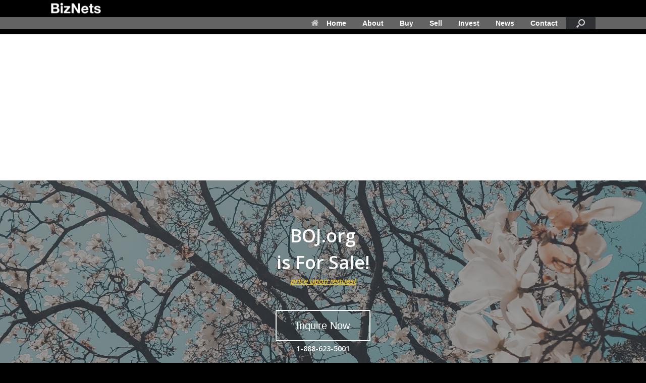

--- FILE ---
content_type: text/html; charset=UTF-8
request_url: https://biznets.com/boj-org-is-available-for-sale/
body_size: 25829
content:
<!DOCTYPE html>
<html lang="en-US" xmlns:fb="https://www.facebook.com/2008/fbml" xmlns:addthis="https://www.addthis.com/help/api-spec" >
<head>
	<meta charset="UTF-8" />
	<meta http-equiv="X-UA-Compatible" content="IE=10" />
	<link rel="profile" href="http://gmpg.org/xfn/11" />
	<link rel="pingback" href="https://biznets.com/xmlrpc.php" />
	<title>BOJ .org is for sale! &#8211; BizNets Digital Assets</title>
<meta name='robots' content='max-image-preview:large' />
<link rel='dns-prefetch' href='//www.googletagmanager.com' />
<link rel='dns-prefetch' href='//fonts.googleapis.com' />
<link rel='dns-prefetch' href='//s.w.org' />
<link rel="alternate" type="application/rss+xml" title="BizNets Digital Assets &raquo; Feed" href="https://biznets.com/feed/" />
<link rel="alternate" type="application/rss+xml" title="BizNets Digital Assets &raquo; Comments Feed" href="https://biznets.com/comments/feed/" />
<script type="text/javascript">
window._wpemojiSettings = {"baseUrl":"https:\/\/s.w.org\/images\/core\/emoji\/14.0.0\/72x72\/","ext":".png","svgUrl":"https:\/\/s.w.org\/images\/core\/emoji\/14.0.0\/svg\/","svgExt":".svg","source":{"concatemoji":"https:\/\/biznets.com\/wp-includes\/js\/wp-emoji-release.min.js?ver=6.0.11"}};
/*! This file is auto-generated */
!function(e,a,t){var n,r,o,i=a.createElement("canvas"),p=i.getContext&&i.getContext("2d");function s(e,t){var a=String.fromCharCode,e=(p.clearRect(0,0,i.width,i.height),p.fillText(a.apply(this,e),0,0),i.toDataURL());return p.clearRect(0,0,i.width,i.height),p.fillText(a.apply(this,t),0,0),e===i.toDataURL()}function c(e){var t=a.createElement("script");t.src=e,t.defer=t.type="text/javascript",a.getElementsByTagName("head")[0].appendChild(t)}for(o=Array("flag","emoji"),t.supports={everything:!0,everythingExceptFlag:!0},r=0;r<o.length;r++)t.supports[o[r]]=function(e){if(!p||!p.fillText)return!1;switch(p.textBaseline="top",p.font="600 32px Arial",e){case"flag":return s([127987,65039,8205,9895,65039],[127987,65039,8203,9895,65039])?!1:!s([55356,56826,55356,56819],[55356,56826,8203,55356,56819])&&!s([55356,57332,56128,56423,56128,56418,56128,56421,56128,56430,56128,56423,56128,56447],[55356,57332,8203,56128,56423,8203,56128,56418,8203,56128,56421,8203,56128,56430,8203,56128,56423,8203,56128,56447]);case"emoji":return!s([129777,127995,8205,129778,127999],[129777,127995,8203,129778,127999])}return!1}(o[r]),t.supports.everything=t.supports.everything&&t.supports[o[r]],"flag"!==o[r]&&(t.supports.everythingExceptFlag=t.supports.everythingExceptFlag&&t.supports[o[r]]);t.supports.everythingExceptFlag=t.supports.everythingExceptFlag&&!t.supports.flag,t.DOMReady=!1,t.readyCallback=function(){t.DOMReady=!0},t.supports.everything||(n=function(){t.readyCallback()},a.addEventListener?(a.addEventListener("DOMContentLoaded",n,!1),e.addEventListener("load",n,!1)):(e.attachEvent("onload",n),a.attachEvent("onreadystatechange",function(){"complete"===a.readyState&&t.readyCallback()})),(e=t.source||{}).concatemoji?c(e.concatemoji):e.wpemoji&&e.twemoji&&(c(e.twemoji),c(e.wpemoji)))}(window,document,window._wpemojiSettings);
</script>
<style type="text/css">
img.wp-smiley,
img.emoji {
	display: inline !important;
	border: none !important;
	box-shadow: none !important;
	height: 1em !important;
	width: 1em !important;
	margin: 0 0.07em !important;
	vertical-align: -0.1em !important;
	background: none !important;
	padding: 0 !important;
}
</style>
	<link rel='stylesheet' id='wp-block-library-css'  href='https://biznets.com/wp-includes/css/dist/block-library/style.min.css?ver=6.0.11' type='text/css' media='all' />
<style id='global-styles-inline-css' type='text/css'>
body{--wp--preset--color--black: #000000;--wp--preset--color--cyan-bluish-gray: #abb8c3;--wp--preset--color--white: #ffffff;--wp--preset--color--pale-pink: #f78da7;--wp--preset--color--vivid-red: #cf2e2e;--wp--preset--color--luminous-vivid-orange: #ff6900;--wp--preset--color--luminous-vivid-amber: #fcb900;--wp--preset--color--light-green-cyan: #7bdcb5;--wp--preset--color--vivid-green-cyan: #00d084;--wp--preset--color--pale-cyan-blue: #8ed1fc;--wp--preset--color--vivid-cyan-blue: #0693e3;--wp--preset--color--vivid-purple: #9b51e0;--wp--preset--gradient--vivid-cyan-blue-to-vivid-purple: linear-gradient(135deg,rgba(6,147,227,1) 0%,rgb(155,81,224) 100%);--wp--preset--gradient--light-green-cyan-to-vivid-green-cyan: linear-gradient(135deg,rgb(122,220,180) 0%,rgb(0,208,130) 100%);--wp--preset--gradient--luminous-vivid-amber-to-luminous-vivid-orange: linear-gradient(135deg,rgba(252,185,0,1) 0%,rgba(255,105,0,1) 100%);--wp--preset--gradient--luminous-vivid-orange-to-vivid-red: linear-gradient(135deg,rgba(255,105,0,1) 0%,rgb(207,46,46) 100%);--wp--preset--gradient--very-light-gray-to-cyan-bluish-gray: linear-gradient(135deg,rgb(238,238,238) 0%,rgb(169,184,195) 100%);--wp--preset--gradient--cool-to-warm-spectrum: linear-gradient(135deg,rgb(74,234,220) 0%,rgb(151,120,209) 20%,rgb(207,42,186) 40%,rgb(238,44,130) 60%,rgb(251,105,98) 80%,rgb(254,248,76) 100%);--wp--preset--gradient--blush-light-purple: linear-gradient(135deg,rgb(255,206,236) 0%,rgb(152,150,240) 100%);--wp--preset--gradient--blush-bordeaux: linear-gradient(135deg,rgb(254,205,165) 0%,rgb(254,45,45) 50%,rgb(107,0,62) 100%);--wp--preset--gradient--luminous-dusk: linear-gradient(135deg,rgb(255,203,112) 0%,rgb(199,81,192) 50%,rgb(65,88,208) 100%);--wp--preset--gradient--pale-ocean: linear-gradient(135deg,rgb(255,245,203) 0%,rgb(182,227,212) 50%,rgb(51,167,181) 100%);--wp--preset--gradient--electric-grass: linear-gradient(135deg,rgb(202,248,128) 0%,rgb(113,206,126) 100%);--wp--preset--gradient--midnight: linear-gradient(135deg,rgb(2,3,129) 0%,rgb(40,116,252) 100%);--wp--preset--duotone--dark-grayscale: url('#wp-duotone-dark-grayscale');--wp--preset--duotone--grayscale: url('#wp-duotone-grayscale');--wp--preset--duotone--purple-yellow: url('#wp-duotone-purple-yellow');--wp--preset--duotone--blue-red: url('#wp-duotone-blue-red');--wp--preset--duotone--midnight: url('#wp-duotone-midnight');--wp--preset--duotone--magenta-yellow: url('#wp-duotone-magenta-yellow');--wp--preset--duotone--purple-green: url('#wp-duotone-purple-green');--wp--preset--duotone--blue-orange: url('#wp-duotone-blue-orange');--wp--preset--font-size--small: 13px;--wp--preset--font-size--medium: 20px;--wp--preset--font-size--large: 36px;--wp--preset--font-size--x-large: 42px;}.has-black-color{color: var(--wp--preset--color--black) !important;}.has-cyan-bluish-gray-color{color: var(--wp--preset--color--cyan-bluish-gray) !important;}.has-white-color{color: var(--wp--preset--color--white) !important;}.has-pale-pink-color{color: var(--wp--preset--color--pale-pink) !important;}.has-vivid-red-color{color: var(--wp--preset--color--vivid-red) !important;}.has-luminous-vivid-orange-color{color: var(--wp--preset--color--luminous-vivid-orange) !important;}.has-luminous-vivid-amber-color{color: var(--wp--preset--color--luminous-vivid-amber) !important;}.has-light-green-cyan-color{color: var(--wp--preset--color--light-green-cyan) !important;}.has-vivid-green-cyan-color{color: var(--wp--preset--color--vivid-green-cyan) !important;}.has-pale-cyan-blue-color{color: var(--wp--preset--color--pale-cyan-blue) !important;}.has-vivid-cyan-blue-color{color: var(--wp--preset--color--vivid-cyan-blue) !important;}.has-vivid-purple-color{color: var(--wp--preset--color--vivid-purple) !important;}.has-black-background-color{background-color: var(--wp--preset--color--black) !important;}.has-cyan-bluish-gray-background-color{background-color: var(--wp--preset--color--cyan-bluish-gray) !important;}.has-white-background-color{background-color: var(--wp--preset--color--white) !important;}.has-pale-pink-background-color{background-color: var(--wp--preset--color--pale-pink) !important;}.has-vivid-red-background-color{background-color: var(--wp--preset--color--vivid-red) !important;}.has-luminous-vivid-orange-background-color{background-color: var(--wp--preset--color--luminous-vivid-orange) !important;}.has-luminous-vivid-amber-background-color{background-color: var(--wp--preset--color--luminous-vivid-amber) !important;}.has-light-green-cyan-background-color{background-color: var(--wp--preset--color--light-green-cyan) !important;}.has-vivid-green-cyan-background-color{background-color: var(--wp--preset--color--vivid-green-cyan) !important;}.has-pale-cyan-blue-background-color{background-color: var(--wp--preset--color--pale-cyan-blue) !important;}.has-vivid-cyan-blue-background-color{background-color: var(--wp--preset--color--vivid-cyan-blue) !important;}.has-vivid-purple-background-color{background-color: var(--wp--preset--color--vivid-purple) !important;}.has-black-border-color{border-color: var(--wp--preset--color--black) !important;}.has-cyan-bluish-gray-border-color{border-color: var(--wp--preset--color--cyan-bluish-gray) !important;}.has-white-border-color{border-color: var(--wp--preset--color--white) !important;}.has-pale-pink-border-color{border-color: var(--wp--preset--color--pale-pink) !important;}.has-vivid-red-border-color{border-color: var(--wp--preset--color--vivid-red) !important;}.has-luminous-vivid-orange-border-color{border-color: var(--wp--preset--color--luminous-vivid-orange) !important;}.has-luminous-vivid-amber-border-color{border-color: var(--wp--preset--color--luminous-vivid-amber) !important;}.has-light-green-cyan-border-color{border-color: var(--wp--preset--color--light-green-cyan) !important;}.has-vivid-green-cyan-border-color{border-color: var(--wp--preset--color--vivid-green-cyan) !important;}.has-pale-cyan-blue-border-color{border-color: var(--wp--preset--color--pale-cyan-blue) !important;}.has-vivid-cyan-blue-border-color{border-color: var(--wp--preset--color--vivid-cyan-blue) !important;}.has-vivid-purple-border-color{border-color: var(--wp--preset--color--vivid-purple) !important;}.has-vivid-cyan-blue-to-vivid-purple-gradient-background{background: var(--wp--preset--gradient--vivid-cyan-blue-to-vivid-purple) !important;}.has-light-green-cyan-to-vivid-green-cyan-gradient-background{background: var(--wp--preset--gradient--light-green-cyan-to-vivid-green-cyan) !important;}.has-luminous-vivid-amber-to-luminous-vivid-orange-gradient-background{background: var(--wp--preset--gradient--luminous-vivid-amber-to-luminous-vivid-orange) !important;}.has-luminous-vivid-orange-to-vivid-red-gradient-background{background: var(--wp--preset--gradient--luminous-vivid-orange-to-vivid-red) !important;}.has-very-light-gray-to-cyan-bluish-gray-gradient-background{background: var(--wp--preset--gradient--very-light-gray-to-cyan-bluish-gray) !important;}.has-cool-to-warm-spectrum-gradient-background{background: var(--wp--preset--gradient--cool-to-warm-spectrum) !important;}.has-blush-light-purple-gradient-background{background: var(--wp--preset--gradient--blush-light-purple) !important;}.has-blush-bordeaux-gradient-background{background: var(--wp--preset--gradient--blush-bordeaux) !important;}.has-luminous-dusk-gradient-background{background: var(--wp--preset--gradient--luminous-dusk) !important;}.has-pale-ocean-gradient-background{background: var(--wp--preset--gradient--pale-ocean) !important;}.has-electric-grass-gradient-background{background: var(--wp--preset--gradient--electric-grass) !important;}.has-midnight-gradient-background{background: var(--wp--preset--gradient--midnight) !important;}.has-small-font-size{font-size: var(--wp--preset--font-size--small) !important;}.has-medium-font-size{font-size: var(--wp--preset--font-size--medium) !important;}.has-large-font-size{font-size: var(--wp--preset--font-size--large) !important;}.has-x-large-font-size{font-size: var(--wp--preset--font-size--x-large) !important;}
</style>
<link rel='stylesheet' id='contact-form-7-css'  href='https://biznets.com/wp-content/plugins/contact-form-7/includes/css/styles.css?ver=5.3.2' type='text/css' media='all' />
<link rel='stylesheet' id='siteorigin-panels-front-css'  href='https://biznets.com/wp-content/plugins/siteorigin-panels/css/front-flex.min.css?ver=2.11.8' type='text/css' media='all' />
<link rel='stylesheet' id='sow-slider-slider-css'  href='https://biznets.com/wp-content/plugins/so-widgets-bundle/css/slider/slider.css?ver=1.17.11' type='text/css' media='all' />
<link rel='stylesheet' id='siteorigin-premium-animate-css'  href='https://biznets.com/wp-content/plugins/siteorigin-premium/css/animate.min.css?ver=1.19.2' type='text/css' media='all' />
<link rel='stylesheet' id='sow-google-font-open sans-css'  href='https://fonts.googleapis.com/css?family=Open+Sans%3A600&#038;display=swap&#038;ver=6.0.11' type='text/css' media='all' />
<link rel='stylesheet' id='sow-hero-default-28975d63b0cf-css'  href='https://biznets.com/wp-content/uploads/siteorigin-widgets/sow-hero-default-28975d63b0cf.css?ver=6.0.11' type='text/css' media='all' />
<link rel='stylesheet' id='sow-headline-default-3ff10f9adcda-css'  href='https://biznets.com/wp-content/uploads/siteorigin-widgets/sow-headline-default-3ff10f9adcda.css?ver=6.0.11' type='text/css' media='all' />
<link rel='stylesheet' id='sow-button-base-css'  href='https://biznets.com/wp-content/plugins/so-widgets-bundle/widgets/button/css/style.css?ver=1.17.11' type='text/css' media='all' />
<link rel='stylesheet' id='sow-button-atom-5c9de4d82cbc-css'  href='https://biznets.com/wp-content/uploads/siteorigin-widgets/sow-button-atom-5c9de4d82cbc.css?ver=6.0.11' type='text/css' media='all' />
<link rel='stylesheet' id='sow-button-atom-0b56a5d11382-css'  href='https://biznets.com/wp-content/uploads/siteorigin-widgets/sow-button-atom-0b56a5d11382.css?ver=6.0.11' type='text/css' media='all' />
<link rel='stylesheet' id='so-contactform-datepicker-css'  href='https://biznets.com/wp-content/plugins/siteorigin-premium/addons/plugin/contact-form-fields/fields/css/so-contactform-datepicker.css?ver=6.0.11' type='text/css' media='all' />
<link rel='stylesheet' id='sow-contact-form-default-3eecb72d592f-css'  href='https://biznets.com/wp-content/uploads/siteorigin-widgets/sow-contact-form-default-3eecb72d592f.css?ver=6.0.11' type='text/css' media='all' />
<link rel='stylesheet' id='sow-accordion-default-86c9a291d8bd-css'  href='https://biznets.com/wp-content/uploads/siteorigin-widgets/sow-accordion-default-86c9a291d8bd.css?ver=6.0.11' type='text/css' media='all' />
<link rel='stylesheet' id='sow-headline-default-b23e2eea4948-css'  href='https://biznets.com/wp-content/uploads/siteorigin-widgets/sow-headline-default-b23e2eea4948.css?ver=6.0.11' type='text/css' media='all' />
<link rel='stylesheet' id='siteorigin-widgets-css'  href='https://biznets.com/wp-content/plugins/so-widgets-bundle/widgets/features/css/style.css?ver=1.17.11' type='text/css' media='all' />
<link rel='stylesheet' id='sow-features-default-c9cafc911517-css'  href='https://biznets.com/wp-content/uploads/siteorigin-widgets/sow-features-default-c9cafc911517.css?ver=6.0.11' type='text/css' media='all' />
<link rel='stylesheet' id='so-premium-tooltip-css'  href='https://biznets.com/wp-content/plugins/siteorigin-premium/addons/plugin/tooltip/css/so-premium-tooltip.css?ver=1.19.2' type='text/css' media='all' />
<style id='so-premium-tooltip-inline-css' type='text/css'>
@media (min-width: 1024px) { .so-premium-tooltip { max-width: 30vw; } }
</style>
<link rel='stylesheet' id='sow-image-default-17bc2272b535-css'  href='https://biznets.com/wp-content/uploads/siteorigin-widgets/sow-image-default-17bc2272b535.css?ver=6.0.11' type='text/css' media='all' />
<link rel='stylesheet' id='social-widget-css'  href='https://biznets.com/wp-content/plugins/social-media-widget/social_widget.css?ver=6.0.11' type='text/css' media='all' />
<link rel='stylesheet' id='iw-defaults-css'  href='https://biznets.com/wp-content/plugins/widgets-for-siteorigin/inc/../css/defaults.css?ver=1.4.7' type='text/css' media='all' />
<link rel='stylesheet' id='vantage-style-css'  href='https://biznets.com/wp-content/themes/vantage/style.css?ver=1.15.4' type='text/css' media='all' />
<link rel='stylesheet' id='font-awesome-css'  href='https://biznets.com/wp-content/themes/vantage/fontawesome/css/font-awesome.css?ver=4.6.2' type='text/css' media='all' />
<link rel='stylesheet' id='siteorigin-mobilenav-css'  href='https://biznets.com/wp-content/themes/vantage/inc/mobilenav/css/mobilenav.css?ver=1.15.4' type='text/css' media='all' />
<link rel='stylesheet' id='addthis_all_pages-css'  href='https://biznets.com/wp-content/plugins/addthis/frontend/build/addthis_wordpress_public.min.css?ver=6.0.11' type='text/css' media='all' />
<script type='text/javascript' src='https://biznets.com/wp-includes/js/jquery/jquery.min.js?ver=3.6.0' id='jquery-core-js'></script>
<script type='text/javascript' src='https://biznets.com/wp-includes/js/jquery/jquery-migrate.min.js?ver=3.3.2' id='jquery-migrate-js'></script>
<script type='text/javascript' src='https://biznets.com/wp-content/plugins/so-widgets-bundle/js/jquery.cycle.min.js?ver=1.17.11' id='sow-slider-slider-cycle2-js'></script>
<script type='text/javascript' src='https://biznets.com/wp-content/plugins/so-widgets-bundle/js/slider/jquery.slider.min.js?ver=1.17.11' id='sow-slider-slider-js'></script>
<script type='text/javascript' src='https://biznets.com/wp-content/plugins/siteorigin-premium/js/on-screen.umd.min.js?ver=1.19.2' id='on-screen-js'></script>
<script type='text/javascript' src='https://biznets.com/wp-content/plugins/siteorigin-premium/js/animate.min.js?ver=1.19.2' id='siteorigin-premium-animate-js'></script>
<script type='text/javascript' src='https://biznets.com/wp-content/plugins/so-widgets-bundle/widgets/contact/js/contact.min.js?ver=1.17.11' id='sow-contact-js'></script>
<script type='text/javascript' src='https://biznets.com/wp-content/plugins/siteorigin-premium/addons/plugin/contact-form-fields/fields/js/so-contactform-datepicker.min.js?ver=1.19.2' id='so-contactform-datepicker-js'></script>
<script type='text/javascript' id='sow-accordion-js-extra'>
/* <![CDATA[ */
var sowAccordion = {"scrollto_after_change":"1"};
/* ]]> */
</script>
<script type='text/javascript' src='https://biznets.com/wp-content/plugins/so-widgets-bundle/widgets/accordion/js/accordion.min.js?ver=1.17.11' id='sow-accordion-js'></script>
<script type='text/javascript' id='so-premium-tooltip-js-extra'>
/* <![CDATA[ */
var soPremiumTooltipOptions = {"enabled_for_widgets":["sow-image","sow-image-grid","sow-simple-masonry","sow-price-table"],"show_trigger":"mouseover","show_delay":"500","hide_trigger":"mouseout","position":"follow_cursor","theme":"light"};
/* ]]> */
</script>
<script type='text/javascript' src='https://biznets.com/wp-content/plugins/siteorigin-premium/addons/plugin/tooltip/js/so-premium-tooltip.min.js?ver=1.19.2' id='so-premium-tooltip-js'></script>
<script type='text/javascript' src='https://biznets.com/wp-content/themes/vantage/js/jquery.flexslider.min.js?ver=2.1' id='jquery-flexslider-js'></script>
<script type='text/javascript' src='https://biznets.com/wp-content/themes/vantage/js/jquery.touchSwipe.min.js?ver=1.6.6' id='jquery-touchswipe-js'></script>
<script type='text/javascript' src='https://biznets.com/wp-content/themes/vantage/js/jquery.theme-main.min.js?ver=1.15.4' id='vantage-main-js'></script>
<script type='text/javascript' src='https://biznets.com/wp-content/themes/vantage/js/jquery.fitvids.min.js?ver=1.0' id='jquery-fitvids-js'></script>
<!--[if lt IE 9]>
<script type='text/javascript' src='https://biznets.com/wp-content/themes/vantage/js/html5.min.js?ver=3.7.3' id='vantage-html5-js'></script>
<![endif]-->
<!--[if (gte IE 6)&(lte IE 8)]>
<script type='text/javascript' src='https://biznets.com/wp-content/themes/vantage/js/selectivizr.min.js?ver=1.0.3b' id='vantage-selectivizr-js'></script>
<![endif]-->
<script type='text/javascript' id='siteorigin-mobilenav-js-extra'>
/* <![CDATA[ */
var mobileNav = {"search":{"url":"https:\/\/biznets.com","placeholder":"Search"},"text":{"navigate":"Menu","back":"Back","close":"Close"},"nextIconUrl":"https:\/\/biznets.com\/wp-content\/themes\/vantage\/inc\/mobilenav\/images\/next.png","mobileMenuClose":"<i class=\"fa fa-times\"><\/i>"};
/* ]]> */
</script>
<script type='text/javascript' src='https://biznets.com/wp-content/themes/vantage/inc/mobilenav/js/mobilenav.min.js?ver=1.15.4' id='siteorigin-mobilenav-js'></script>
<script type='text/javascript' src='https://biznets.com/wp-content/plugins/siteorigin-premium/addons/theme/ajax-comments/js/ajax-comments.min.js?ver=1.19.2' id='siteorigin-ajax-comments-js'></script>
<script type='text/javascript' src='https://www.googletagmanager.com/gtag/js?id=UA-8388911-8' id='google_gtagjs-js' async></script>
<script type='text/javascript' id='google_gtagjs-js-after'>
window.dataLayer = window.dataLayer || [];function gtag(){dataLayer.push(arguments);}
gtag("js", new Date());
gtag("set", "developer_id.dZTNiMT", true);
gtag("config", "UA-8388911-8", {"anonymize_ip":true});
</script>
<link rel="https://api.w.org/" href="https://biznets.com/wp-json/" /><link rel="alternate" type="application/json" href="https://biznets.com/wp-json/wp/v2/pages/15506" /><link rel="EditURI" type="application/rsd+xml" title="RSD" href="https://biznets.com/xmlrpc.php?rsd" />
<link rel="wlwmanifest" type="application/wlwmanifest+xml" href="https://biznets.com/wp-includes/wlwmanifest.xml" /> 
<meta name="generator" content="WordPress 6.0.11" />
<link rel="canonical" href="https://biznets.com/boj-org-is-available-for-sale/" />
<link rel='shortlink' href='https://biznets.com/?p=15506' />
<link rel="alternate" type="application/json+oembed" href="https://biznets.com/wp-json/oembed/1.0/embed?url=https%3A%2F%2Fbiznets.com%2Fboj-org-is-available-for-sale%2F" />
<link rel="alternate" type="text/xml+oembed" href="https://biznets.com/wp-json/oembed/1.0/embed?url=https%3A%2F%2Fbiznets.com%2Fboj-org-is-available-for-sale%2F&#038;format=xml" />
<meta name="generator" content="Site Kit by Google 1.25.0" /><meta name="viewport" content="width=device-width, initial-scale=1" />		<style type="text/css">
			.so-mobilenav-mobile + * { display: none; }
			@media screen and (max-width: 480px) { .so-mobilenav-mobile + * { display: block; } .so-mobilenav-standard + * { display: none; } .site-navigation #search-icon { display: none; } }
		</style>
	<style type="text/css">.recentcomments a{display:inline !important;padding:0 !important;margin:0 !important;}</style>	<style type="text/css" media="screen">
		#footer-widgets .widget { width: 100%; }
		#masthead-widgets .widget { width: 100%; }
	</style>
	                <style type="text/css" media="all"
                       id="siteorigin-panels-layouts-head">/* Layout 15506 */ #pgc-15506-0-0 , #pgc-15506-1-0 , #pgc-15506-2-0 , #pgc-15506-3-0 , #pgc-15506-4-0 , #pgc-15506-5-0 , #pgc-15506-7-0 , #pgc-15506-8-0 , #pgc-15506-9-0 , #pgc-15506-10-0 , #pgc-15506-11-0 , #pgc-15506-12-0 , #pgc-15506-13-0 , #pgc-15506-14-0 , #pgc-15506-15-0 , #pgc-15506-17-0 { width:100%;width:calc(100% - ( 0 * 30px ) ) } #pg-15506-0 , #pg-15506-1 , #pg-15506-2 , #pg-15506-3 , #pg-15506-4 , #pg-15506-5 , #pg-15506-6 , #pg-15506-7 , #pg-15506-8 , #pg-15506-9 , #pg-15506-10 , #pg-15506-11 , #pg-15506-12 , #pg-15506-13 , #pg-15506-14 , #pg-15506-15 , #pg-15506-16 , #pl-15506 .so-panel { margin-bottom:35px } #pgc-15506-6-0 , #pgc-15506-6-1 , #pgc-15506-16-0 , #pgc-15506-16-1 { width:50%;width:calc(50% - ( 0.5 * 30px ) ) } #pl-15506 .so-panel:last-child { margin-bottom:0px } #pg-15506-0> .panel-row-style , #panel-15506-8-0-0> .panel-widget-style { padding:0px 0px 0px 0px } #pg-15506-0.panel-no-style, #pg-15506-0.panel-has-style > .panel-row-style , #pg-15506-1.panel-no-style, #pg-15506-1.panel-has-style > .panel-row-style , #pg-15506-2.panel-no-style, #pg-15506-2.panel-has-style > .panel-row-style , #pg-15506-3.panel-no-style, #pg-15506-3.panel-has-style > .panel-row-style , #pg-15506-4.panel-no-style, #pg-15506-4.panel-has-style > .panel-row-style , #pg-15506-5.panel-no-style, #pg-15506-5.panel-has-style > .panel-row-style , #pg-15506-6.panel-no-style, #pg-15506-6.panel-has-style > .panel-row-style , #pg-15506-7.panel-no-style, #pg-15506-7.panel-has-style > .panel-row-style , #pg-15506-8.panel-no-style, #pg-15506-8.panel-has-style > .panel-row-style , #pg-15506-9.panel-no-style, #pg-15506-9.panel-has-style > .panel-row-style , #pg-15506-10.panel-no-style, #pg-15506-10.panel-has-style > .panel-row-style , #pg-15506-11.panel-no-style, #pg-15506-11.panel-has-style > .panel-row-style , #pg-15506-12.panel-no-style, #pg-15506-12.panel-has-style > .panel-row-style , #pg-15506-13.panel-no-style, #pg-15506-13.panel-has-style > .panel-row-style , #pg-15506-14.panel-no-style, #pg-15506-14.panel-has-style > .panel-row-style , #pg-15506-16.panel-no-style, #pg-15506-16.panel-has-style > .panel-row-style { -webkit-align-items:flex-start;align-items:flex-start } @media (max-width:780px){ #pg-15506-0.panel-no-style, #pg-15506-0.panel-has-style > .panel-row-style , #pg-15506-1.panel-no-style, #pg-15506-1.panel-has-style > .panel-row-style , #pg-15506-2.panel-no-style, #pg-15506-2.panel-has-style > .panel-row-style , #pg-15506-3.panel-no-style, #pg-15506-3.panel-has-style > .panel-row-style , #pg-15506-4.panel-no-style, #pg-15506-4.panel-has-style > .panel-row-style , #pg-15506-5.panel-no-style, #pg-15506-5.panel-has-style > .panel-row-style , #pg-15506-6.panel-no-style, #pg-15506-6.panel-has-style > .panel-row-style , #pg-15506-7.panel-no-style, #pg-15506-7.panel-has-style > .panel-row-style , #pg-15506-8.panel-no-style, #pg-15506-8.panel-has-style > .panel-row-style , #pg-15506-9.panel-no-style, #pg-15506-9.panel-has-style > .panel-row-style , #pg-15506-10.panel-no-style, #pg-15506-10.panel-has-style > .panel-row-style , #pg-15506-11.panel-no-style, #pg-15506-11.panel-has-style > .panel-row-style , #pg-15506-12.panel-no-style, #pg-15506-12.panel-has-style > .panel-row-style , #pg-15506-13.panel-no-style, #pg-15506-13.panel-has-style > .panel-row-style , #pg-15506-14.panel-no-style, #pg-15506-14.panel-has-style > .panel-row-style , #pg-15506-15.panel-no-style, #pg-15506-15.panel-has-style > .panel-row-style , #pg-15506-16.panel-no-style, #pg-15506-16.panel-has-style > .panel-row-style , #pg-15506-17.panel-no-style, #pg-15506-17.panel-has-style > .panel-row-style { -webkit-flex-direction:column;-ms-flex-direction:column;flex-direction:column } #pg-15506-0 > .panel-grid-cell , #pg-15506-0 > .panel-row-style > .panel-grid-cell , #pg-15506-1 > .panel-grid-cell , #pg-15506-1 > .panel-row-style > .panel-grid-cell , #pg-15506-2 > .panel-grid-cell , #pg-15506-2 > .panel-row-style > .panel-grid-cell , #pg-15506-3 > .panel-grid-cell , #pg-15506-3 > .panel-row-style > .panel-grid-cell , #pg-15506-4 > .panel-grid-cell , #pg-15506-4 > .panel-row-style > .panel-grid-cell , #pg-15506-5 > .panel-grid-cell , #pg-15506-5 > .panel-row-style > .panel-grid-cell , #pg-15506-6 > .panel-grid-cell , #pg-15506-6 > .panel-row-style > .panel-grid-cell , #pg-15506-7 > .panel-grid-cell , #pg-15506-7 > .panel-row-style > .panel-grid-cell , #pg-15506-8 > .panel-grid-cell , #pg-15506-8 > .panel-row-style > .panel-grid-cell , #pg-15506-9 > .panel-grid-cell , #pg-15506-9 > .panel-row-style > .panel-grid-cell , #pg-15506-10 > .panel-grid-cell , #pg-15506-10 > .panel-row-style > .panel-grid-cell , #pg-15506-11 > .panel-grid-cell , #pg-15506-11 > .panel-row-style > .panel-grid-cell , #pg-15506-12 > .panel-grid-cell , #pg-15506-12 > .panel-row-style > .panel-grid-cell , #pg-15506-13 > .panel-grid-cell , #pg-15506-13 > .panel-row-style > .panel-grid-cell , #pg-15506-14 > .panel-grid-cell , #pg-15506-14 > .panel-row-style > .panel-grid-cell , #pg-15506-15 > .panel-grid-cell , #pg-15506-15 > .panel-row-style > .panel-grid-cell , #pg-15506-16 > .panel-grid-cell , #pg-15506-16 > .panel-row-style > .panel-grid-cell , #pg-15506-17 > .panel-grid-cell , #pg-15506-17 > .panel-row-style > .panel-grid-cell { width:100%;margin-right:0 } #pg-15506-0 , #pg-15506-1 , #pg-15506-2 , #pg-15506-3 , #pg-15506-4 , #pg-15506-5 , #pg-15506-6 , #pg-15506-7 , #pg-15506-8 , #pg-15506-9 , #pg-15506-10 , #pg-15506-11 , #pg-15506-12 , #pg-15506-13 , #pg-15506-14 , #pg-15506-15 , #pg-15506-16 , #pg-15506-17 { margin-bottom:px } #pgc-15506-6-0 , #pgc-15506-16-0 { margin-bottom:35px } #pl-15506 .panel-grid-cell { padding:0 } #pl-15506 .panel-grid .panel-grid-cell-empty { display:none } #pl-15506 .panel-grid .panel-grid-cell-mobile-last { margin-bottom:0px } #pg-15506-0> .panel-row-style { padding:0px 0px 0px 0px }  } </style><style type="text/css" id="vantage-footer-widgets">#footer-widgets aside { width : 100%; }</style> <style type="text/css" id="customizer-css">body,button,input,select,textarea { font-family: "Lucida Grande", Lucida, Verdana, sans-serif; font-weight: 400 } #masthead h1 { font-family: "Lucida Grande", Lucida, Verdana, sans-serif; font-weight: 400 } h1,h2,h3,h4,h5,h6 { font-family: "Lucida Grande", Lucida, Verdana, sans-serif; font-weight: 400 } .main-navigation, .mobile-nav-frame, .mobile-nav-frame .title h3 { font-family: "Lucida Grande", Lucida, Verdana, sans-serif; font-weight: 400 } #masthead .hgroup h1, #masthead.masthead-logo-in-menu .logo > h1 { font-size: 25px } #masthead .hgroup .support-text, #masthead .hgroup .site-description { font-size: 15px; color: #ffffff } #page-title, article.post .entry-header h1.entry-title, article.page .entry-header h1.entry-title { color: #f4c20d } .entry-content { font-size: 15px } .entry-content h4 { font-size: 19px } .entry-content h5 { font-size: 18px } .entry-content h6 { font-size: 16px } #masthead .hgroup { padding-top: 1px; padding-bottom: 1px } .entry-content a, .entry-content a:visited, article.post .author-box .box-content .author-posts a:hover, #secondary a, #secondary a:visited, #masthead .hgroup a, #masthead .hgroup a:visited, .comment-form .logged-in-as a, .comment-form .logged-in-as a:visited { color: #f4c20d } .entry-content a:hover, .entry-content a:focus, .entry-content a:active, #secondary a:hover, #masthead .hgroup a:hover, #masthead .hgroup a:focus, #masthead .hgroup a:active, .comment-form .logged-in-as a:hover, .comment-form .logged-in-as a:focus, .comment-form .logged-in-as a:active { color: #dd3333 } .main-navigation ul { text-align: right } .main-navigation { background-color: #636363 } .main-navigation a { color: #ffffff } .main-navigation ul ul { background-color: #a8a8a8 } .main-navigation ul li:hover > a, .main-navigation ul li:focus > a, #search-icon #search-icon-icon:hover, #search-icon #search-icon-icon:focus { background-color: #f4c20d } .main-navigation ul ul li:hover > a { background-color: #f4c20d } #search-icon .searchform { background-color: #f4f3de } #search-icon .searchform input[name=s] { color: #000000 } .main-navigation ul li a { padding-top: 5px; padding-bottom: 5px } .main-navigation ul li a, #masthead.masthead-logo-in-menu .logo { padding-left: 16px; padding-right: 16px } .main-navigation ul li { font-size: 14px } #header-sidebar .widget_nav_menu ul.menu > li > ul.sub-menu { border-top-color: #f4c20d } .mobile-nav-frame { background-color: #2d2d2d } .mobile-nav-frame form.search input[type=search] { background-color: #f4db81 } .mobile-nav-frame ul { background-color: #111111 } a.button, button, html input[type="button"], input[type="reset"], input[type="submit"], .post-navigation a, #image-navigation a, article.post .more-link, article.page .more-link, .paging-navigation a, .woocommerce #page-wrapper .button, .woocommerce a.button, .woocommerce .checkout-button, .woocommerce input.button, #infinite-handle span { background: #f4c20d } a.button:hover, button:hover, html input[type="button"]:hover, input[type="reset"]:hover, input[type="submit"]:hover, .post-navigation a:hover, #image-navigation a:hover, article.post .more-link:hover, article.page .more-link:hover, .paging-navigation a:hover, .woocommerce #page-wrapper .button:hover, .woocommerce a.button:hover, .woocommerce .checkout-button:hover, .woocommerce input.button:hover, .woocommerce input.button:disabled:hover, .woocommerce input.button:disabled[disabled]:hover, #infinite-handle span:hover { background: #f4c20d } a.button:hover, button:hover, html input[type="button"]:hover, input[type="reset"]:hover, input[type="submit"]:hover, .post-navigation a:hover, #image-navigation a:hover, article.post .more-link:hover, article.page .more-link:hover, .paging-navigation a:hover, .woocommerce #page-wrapper .button:hover, .woocommerce a.button:hover, .woocommerce .checkout-button:hover, .woocommerce input.button:hover, #infinite-handle span:hover { opacity: 0.75 } a.button:focus, button:focus, html input[type="button"]:focus, input[type="reset"]:focus, input[type="submit"]:focus, .post-navigation a:focus, #image-navigation a:focus, article.post .more-link:focus, article.page .more-link:focus, .paging-navigation a:focus, .woocommerce #page-wrapper .button:focus, .woocommerce a.button:focus, .woocommerce .checkout-button:focus, .woocommerce input.button:focus, .woocommerce input.button:disabled:focus, .woocommerce input.button:disabled[disabled]:focus, #infinite-handle span:focus { background: #f4c20d } a.button:focus, button:focus, html input[type="button"]:focus, input[type="reset"]:focus, input[type="submit"]:focus, .post-navigation a:focus, #image-navigation a:focus, article.post .more-link:focus, article.page .more-link:focus, .paging-navigation a:focus, .woocommerce #page-wrapper .button:focus, .woocommerce a.button:focus, .woocommerce .checkout-button:focus, .woocommerce input.button:focus, #infinite-handle span:focus { opacity: 0.75 } a.button, button, html input[type="button"], input[type="reset"], input[type="submit"], .post-navigation a, #image-navigation a, article.post .more-link, article.page .more-link, .paging-navigation a, .woocommerce #page-wrapper .button, .woocommerce a.button, .woocommerce .checkout-button, .woocommerce input.button, #infinite-handle span button { text-shadow: none } a.button, button, html input[type="button"], input[type="reset"], input[type="submit"], .post-navigation a, #image-navigation a, article.post .more-link, article.page .more-link, .paging-navigation a, .woocommerce #page-wrapper .button, .woocommerce a.button, .woocommerce .checkout-button, .woocommerce input.button, .woocommerce #respond input#submit.alt, .woocommerce a.button.alt, .woocommerce button.button.alt, .woocommerce input.button.alt, #infinite-handle span { -webkit-box-shadow: none; -moz-box-shadow: none; box-shadow: none } .widget_circleicon-widget .circle-icon-box .circle-icon:not(.icon-style-set) { background-color: #000000 } #masthead { background-color: #000000; background-size: cover } #main { background-color: #ffffff; background-size: cover } #colophon, body.layout-full { background-color: #000000 } #colophon { background-position: center; background-repeat: no-repeat } #footer-widgets .widget a, #footer-widgets .widget a:visited { color: #f4c20d } #footer-widgets .widget a:hover, #footer-widgets .widget a:focus, #footer-widgets .widget a:active { color: #dd3333 } #scroll-to-top .vantage-icon-arrow-up { color: #f4c20d } </style><link rel="icon" href="https://biznets.com/wp-content/uploads/2018/03/cropped-BizNetsLogo-e1522439653839-32x32.png" sizes="32x32" />
<link rel="icon" href="https://biznets.com/wp-content/uploads/2018/03/cropped-BizNetsLogo-e1522439653839-192x192.png" sizes="192x192" />
<link rel="apple-touch-icon" href="https://biznets.com/wp-content/uploads/2018/03/cropped-BizNetsLogo-e1522439653839-180x180.png" />
<meta name="msapplication-TileImage" content="https://biznets.com/wp-content/uploads/2018/03/cropped-BizNetsLogo-e1522439653839-270x270.png" />
</head>

<body class="page-template-default page page-id-15506 wp-custom-logo siteorigin-panels siteorigin-panels-before-js responsive layout-full no-js has-sidebar has-menu-search panels-style-force-full page-layout-default page-layout-no-masthead-margin sidebar-position-none mobilenav">
<svg xmlns="http://www.w3.org/2000/svg" viewBox="0 0 0 0" width="0" height="0" focusable="false" role="none" style="visibility: hidden; position: absolute; left: -9999px; overflow: hidden;" ><defs><filter id="wp-duotone-dark-grayscale"><feColorMatrix color-interpolation-filters="sRGB" type="matrix" values=" .299 .587 .114 0 0 .299 .587 .114 0 0 .299 .587 .114 0 0 .299 .587 .114 0 0 " /><feComponentTransfer color-interpolation-filters="sRGB" ><feFuncR type="table" tableValues="0 0.49803921568627" /><feFuncG type="table" tableValues="0 0.49803921568627" /><feFuncB type="table" tableValues="0 0.49803921568627" /><feFuncA type="table" tableValues="1 1" /></feComponentTransfer><feComposite in2="SourceGraphic" operator="in" /></filter></defs></svg><svg xmlns="http://www.w3.org/2000/svg" viewBox="0 0 0 0" width="0" height="0" focusable="false" role="none" style="visibility: hidden; position: absolute; left: -9999px; overflow: hidden;" ><defs><filter id="wp-duotone-grayscale"><feColorMatrix color-interpolation-filters="sRGB" type="matrix" values=" .299 .587 .114 0 0 .299 .587 .114 0 0 .299 .587 .114 0 0 .299 .587 .114 0 0 " /><feComponentTransfer color-interpolation-filters="sRGB" ><feFuncR type="table" tableValues="0 1" /><feFuncG type="table" tableValues="0 1" /><feFuncB type="table" tableValues="0 1" /><feFuncA type="table" tableValues="1 1" /></feComponentTransfer><feComposite in2="SourceGraphic" operator="in" /></filter></defs></svg><svg xmlns="http://www.w3.org/2000/svg" viewBox="0 0 0 0" width="0" height="0" focusable="false" role="none" style="visibility: hidden; position: absolute; left: -9999px; overflow: hidden;" ><defs><filter id="wp-duotone-purple-yellow"><feColorMatrix color-interpolation-filters="sRGB" type="matrix" values=" .299 .587 .114 0 0 .299 .587 .114 0 0 .299 .587 .114 0 0 .299 .587 .114 0 0 " /><feComponentTransfer color-interpolation-filters="sRGB" ><feFuncR type="table" tableValues="0.54901960784314 0.98823529411765" /><feFuncG type="table" tableValues="0 1" /><feFuncB type="table" tableValues="0.71764705882353 0.25490196078431" /><feFuncA type="table" tableValues="1 1" /></feComponentTransfer><feComposite in2="SourceGraphic" operator="in" /></filter></defs></svg><svg xmlns="http://www.w3.org/2000/svg" viewBox="0 0 0 0" width="0" height="0" focusable="false" role="none" style="visibility: hidden; position: absolute; left: -9999px; overflow: hidden;" ><defs><filter id="wp-duotone-blue-red"><feColorMatrix color-interpolation-filters="sRGB" type="matrix" values=" .299 .587 .114 0 0 .299 .587 .114 0 0 .299 .587 .114 0 0 .299 .587 .114 0 0 " /><feComponentTransfer color-interpolation-filters="sRGB" ><feFuncR type="table" tableValues="0 1" /><feFuncG type="table" tableValues="0 0.27843137254902" /><feFuncB type="table" tableValues="0.5921568627451 0.27843137254902" /><feFuncA type="table" tableValues="1 1" /></feComponentTransfer><feComposite in2="SourceGraphic" operator="in" /></filter></defs></svg><svg xmlns="http://www.w3.org/2000/svg" viewBox="0 0 0 0" width="0" height="0" focusable="false" role="none" style="visibility: hidden; position: absolute; left: -9999px; overflow: hidden;" ><defs><filter id="wp-duotone-midnight"><feColorMatrix color-interpolation-filters="sRGB" type="matrix" values=" .299 .587 .114 0 0 .299 .587 .114 0 0 .299 .587 .114 0 0 .299 .587 .114 0 0 " /><feComponentTransfer color-interpolation-filters="sRGB" ><feFuncR type="table" tableValues="0 0" /><feFuncG type="table" tableValues="0 0.64705882352941" /><feFuncB type="table" tableValues="0 1" /><feFuncA type="table" tableValues="1 1" /></feComponentTransfer><feComposite in2="SourceGraphic" operator="in" /></filter></defs></svg><svg xmlns="http://www.w3.org/2000/svg" viewBox="0 0 0 0" width="0" height="0" focusable="false" role="none" style="visibility: hidden; position: absolute; left: -9999px; overflow: hidden;" ><defs><filter id="wp-duotone-magenta-yellow"><feColorMatrix color-interpolation-filters="sRGB" type="matrix" values=" .299 .587 .114 0 0 .299 .587 .114 0 0 .299 .587 .114 0 0 .299 .587 .114 0 0 " /><feComponentTransfer color-interpolation-filters="sRGB" ><feFuncR type="table" tableValues="0.78039215686275 1" /><feFuncG type="table" tableValues="0 0.94901960784314" /><feFuncB type="table" tableValues="0.35294117647059 0.47058823529412" /><feFuncA type="table" tableValues="1 1" /></feComponentTransfer><feComposite in2="SourceGraphic" operator="in" /></filter></defs></svg><svg xmlns="http://www.w3.org/2000/svg" viewBox="0 0 0 0" width="0" height="0" focusable="false" role="none" style="visibility: hidden; position: absolute; left: -9999px; overflow: hidden;" ><defs><filter id="wp-duotone-purple-green"><feColorMatrix color-interpolation-filters="sRGB" type="matrix" values=" .299 .587 .114 0 0 .299 .587 .114 0 0 .299 .587 .114 0 0 .299 .587 .114 0 0 " /><feComponentTransfer color-interpolation-filters="sRGB" ><feFuncR type="table" tableValues="0.65098039215686 0.40392156862745" /><feFuncG type="table" tableValues="0 1" /><feFuncB type="table" tableValues="0.44705882352941 0.4" /><feFuncA type="table" tableValues="1 1" /></feComponentTransfer><feComposite in2="SourceGraphic" operator="in" /></filter></defs></svg><svg xmlns="http://www.w3.org/2000/svg" viewBox="0 0 0 0" width="0" height="0" focusable="false" role="none" style="visibility: hidden; position: absolute; left: -9999px; overflow: hidden;" ><defs><filter id="wp-duotone-blue-orange"><feColorMatrix color-interpolation-filters="sRGB" type="matrix" values=" .299 .587 .114 0 0 .299 .587 .114 0 0 .299 .587 .114 0 0 .299 .587 .114 0 0 " /><feComponentTransfer color-interpolation-filters="sRGB" ><feFuncR type="table" tableValues="0.098039215686275 1" /><feFuncG type="table" tableValues="0 0.66274509803922" /><feFuncB type="table" tableValues="0.84705882352941 0.41960784313725" /><feFuncA type="table" tableValues="1 1" /></feComponentTransfer><feComposite in2="SourceGraphic" operator="in" /></filter></defs></svg>

<div id="page-wrapper">

	<a class="skip-link screen-reader-text" href="#content">Skip to content</a>

	
	
		<header id="masthead" class="site-header" role="banner">

	<div class="hgroup full-container ">

		
			<a href="https://biznets.com/" title="BizNets Digital Assets" rel="home" class="logo">
				<img src="https://biznets.com/wp-content/uploads/2018/04/BiznetsText1BW-e1522861042386.png"  class="logo-height-constrain"  width="100"  height="32"  alt="BizNets Digital Assets Logo"  />			</a>
			
				<div class="support-text">
									</div>

			
		
	</div><!-- .hgroup.full-container -->

	
<nav role="navigation" class="site-navigation main-navigation primary use-sticky-menu mobile-navigation">

	<div class="full-container">
							<div id="search-icon">
				<div id="search-icon-icon" tabindex="0" aria-label="Open the search"><div class="vantage-icon-search"></div></div>
				
<form method="get" class="searchform" action="https://biznets.com/" role="search">
	<label for="search-form" class="screen-reader-text">Search for:</label>
	<input type="search" name="s" class="field" id="search-form" value="" placeholder="Search"/>
</form>
			</div>
		
					<div id="so-mobilenav-standard-1" data-id="1" class="so-mobilenav-standard"></div><div class="menu-menu-1-container"><ul id="menu-menu-1" class="menu"><li id="menu-item-134" class="menu-item menu-item-type-post_type menu-item-object-page menu-item-home menu-item-134"><a href="https://biznets.com/"><span class="fa fa-home"></span>Home</a></li>
<li id="menu-item-135" class="menu-item menu-item-type-post_type menu-item-object-page menu-item-135"><a href="https://biznets.com/about-us/">About</a></li>
<li id="menu-item-136" class="menu-item menu-item-type-post_type menu-item-object-page menu-item-136"><a href="https://biznets.com/buy/">Buy</a></li>
<li id="menu-item-140" class="menu-item menu-item-type-post_type menu-item-object-page menu-item-140"><a href="https://biznets.com/sell/">Sell</a></li>
<li id="menu-item-139" class="menu-item menu-item-type-post_type menu-item-object-page menu-item-139"><a href="https://biznets.com/invest/">Invest</a></li>
<li id="menu-item-6457" class="menu-item menu-item-type-post_type menu-item-object-page menu-item-6457"><a href="https://biznets.com/news/">News</a></li>
<li id="menu-item-137" class="menu-item menu-item-type-post_type menu-item-object-page menu-item-137"><a href="https://biznets.com/contact/">Contact</a></li>
</ul></div><div id="so-mobilenav-mobile-1" data-id="1" class="so-mobilenav-mobile"></div><div class="menu-mobilenav-container"><ul id="mobile-nav-item-wrap-1" class="menu"><li><a href="#" class="mobilenav-main-link" data-id="1"><span class="mobile-nav-icon"></span>Menu</a></li></ul></div>			</div>
</nav><!-- .site-navigation .main-navigation -->

</header><!-- #masthead .site-header -->

	
	
	
	
	<div id="main" class="site-main">
		<div class="full-container">
			
<div id="primary" class="content-area">
	<div id="content" class="site-content" role="main">

		
			
<article id="post-15506" class="post-15506 page type-page status-publish post">

	<div class="entry-main">

		
		
		<div class="entry-content">
			<div class="at-above-post-page addthis_tool" data-url="https://biznets.com/boj-org-is-available-for-sale/"></div><div id="pl-15506"  class="panel-layout" ><div id="pg-15506-0"  class="panel-grid panel-has-style" ><div class="panel-row-style panel-row-style-for-15506-0" ><div id="pgc-15506-0-0"  class="panel-grid-cell" ><div id="panel-15506-0-0-0" class="so-panel widget widget_siteorigin-panels-builder panel-first-child panel-last-child" data-index="0" ><div id="pl-w5f8f0a910191a"  class="panel-layout" ><div id="pg-w5f8f0a910191a-0"  class="panel-grid panel-has-style" ><div class="siteorigin-panels-stretch panel-row-style-full-width panel-row-style panel-row-style-for-w5f8f0a910191a-0" data-stretch-type="full-stretched" ><div id="pgc-w5f8f0a910191a-0-0"  class="panel-grid-cell" ><div id="panel-w5f8f0a910191a-0-0-0" class="so-panel widget widget_sow-hero panel-first-child panel-last-child" data-index="0" ><div class="panel-widget-style panel-widget-style-for-w5f8f0a910191a-0-0-0" ><div class="so-widget-sow-hero so-widget-sow-hero-default-28975d63b0cf"><div class="sow-slider-base " style="display: none"><ul class="sow-slider-images" data-settings="{&quot;pagination&quot;:true,&quot;speed&quot;:800,&quot;timeout&quot;:8000,&quot;paused&quot;:false,&quot;pause_on_hover&quot;:false,&quot;swipe&quot;:false,&quot;nav_always_show_mobile&quot;:&quot;&quot;,&quot;breakpoint&quot;:&quot;780px&quot;}">		<li class="sow-slider-image  sow-slider-image-cover" style="background-color: #444444" >
					<div class="sow-slider-image-container">
			<div class="sow-slider-image-wrapper">
				<h1 style="text-align: center">BOJ.org</h1>
<h1 style="text-align: center">is For Sale!</h1>
<h6 style="text-align: center"><a href="https://biznets.com/contact/"><em>price upon request</em></a></h6>
<div class="sow-hero-buttons" style="text-align: center"><div class="so-widget-sow-button so-widget-sow-button-wire-817911d6f126"><div class="ow-button-base ow-button-align-center">
	<a href="https://biznets.com/contact/" class="ow-icon-placement-left ow-button-hover" 		>
		<span>
			
			Inquire Now		</span>
	</a>
</div>
</div></div>
<h6 style="text-align: center">1-888-623-5001</h6>
			</div>
		</div>
		<div class="sow-slider-image-overlay sow-slider-image-cover" style="background-image: url(https://biznets.com/wp-content/uploads/2019/12/BOJdotOrgForSale.jpg);opacity: 0.5"  ></div>		</li>
		</ul>				<ol class="sow-slider-pagination">
											<li><a href="#" data-goto="0" aria-label="display slide 1"></a></li>
									</ol>

				<div class="sow-slide-nav sow-slide-nav-next">
					<a href="#" data-goto="next" aria-label="next slide" data-action="next">
						<em class="sow-sld-icon-thin-right"></em>
					</a>
				</div>

				<div class="sow-slide-nav sow-slide-nav-prev">
					<a href="#" data-goto="previous" aria-label="previous slide" data-action="prev">
						<em class="sow-sld-icon-thin-left"></em>
					</a>
				</div>
				</div></div></div></div></div></div></div><div id="pg-w5f8f0a910191a-1"  class="panel-grid panel-has-style" ><div class="siteorigin-panels-stretch panel-row-style-full-width panel-row-style panel-row-style-for-w5f8f0a910191a-1" style="background-color: #e5d96b; " data-stretch-type="full-stretched" ><div id="pgc-w5f8f0a910191a-1-0"  class="panel-grid-cell" ><div id="panel-w5f8f0a910191a-1-0-0" class="so-panel widget widget_sow-headline panel-first-child panel-last-child" data-index="1" ><div class="panel-widget-style panel-widget-style-for-w5f8f0a910191a-1-0-0" ><div class="so-widget-sow-headline so-widget-sow-headline-default-3ff10f9adcda"><div class="sow-headline-container ">
	<h1 class='sow-headline'>"BOJ.org, one of the RAREST domain name assets in the world is available for sale!</h1></div></div></div></div></div></div></div></div></div></div></div></div><div id="pg-15506-1"  class="panel-grid panel-no-style" ><div id="pgc-15506-1-0"  class="panel-grid-cell panel-grid-cell-empty" ></div></div><div id="pg-15506-2"  class="panel-grid panel-no-style" ><div id="pgc-15506-2-0"  class="panel-grid-cell" ><div id="panel-15506-2-0-0" class="so-panel widget widget_sow-button panel-first-child panel-last-child" data-index="1" ><div class="so-widget-sow-button so-widget-sow-button-atom-5c9de4d82cbc"><div class="ow-button-base ow-button-align-center">
	<a href="https://biznets.com/contact/" class="ow-icon-placement-left ow-button-hover" 		>
		<span>
			
			Price Upon Request		</span>
	</a>
</div>
</div></div></div></div><div id="pg-15506-3"  class="panel-grid panel-no-style" ><div id="pgc-15506-3-0"  class="panel-grid-cell" ><div id="panel-15506-3-0-0" class="so-panel widget widget_sow-editor panel-first-child panel-last-child" data-index="2" ><div class="so-widget-sow-editor so-widget-sow-editor-base"><h3 class="widget-title">BOJ.ORG Global Premium Domain Name is Available!</h3>
<div class="siteorigin-widget-tinymce textwidget">
	<p>The Global Premium generic domain Boj.org is currently available for acquisition!</p>
<p>•  Ultra-Premium .ORG that is over 22 years old!  109 M Google Search Results!</p>
<p>•  Super rare, extremely sought after, super short three letter domain name!</p>
<p>• .ORG is one of the Most Trusted Domain Extensions in the world!</p>
<p>• 450,000 broad searches per month for BOJ with a CPC of $0.64 USD!</p>
<p>• Very Short: short domains are more memorable<strong><br />
</strong></p>
<p>&nbsp;</p>
<p>There is only one BOJ.org....once this premium domain name asset is acquired by an end user organization it will likely be off the market forever!</p>
<p>&nbsp;</p>
</div>
</div></div></div></div><div id="pg-15506-4"  class="panel-grid panel-no-style" ><div id="pgc-15506-4-0"  class="panel-grid-cell" ><div id="panel-15506-4-0-0" class="so-panel widget widget_sow-button panel-first-child panel-last-child" data-index="3" ><div class="so-widget-sow-button so-widget-sow-button-atom-5c9de4d82cbc"><div class="ow-button-base ow-button-align-center">
	<a href="https://biznets.com/contact/" class="ow-icon-placement-left ow-button-hover" 		>
		<span>
			
			Price Upon Request		</span>
	</a>
</div>
</div></div></div></div><div id="pg-15506-5"  class="panel-grid panel-no-style" ><div id="pgc-15506-5-0"  class="panel-grid-cell" ><div id="panel-15506-5-0-0" class="so-panel widget widget_sow-button panel-first-child panel-last-child" data-index="4" ><div class="so-widget-sow-button so-widget-sow-button-atom-0b56a5d11382"><div class="ow-button-base ow-button-align-center">
	<a href="tel:18886235001" class="ow-icon-placement-left ow-button-hover" rel="href=”tel:18886235001″" 		onclick="1-888-623-5001">
		<span>
			<span class="sow-icon-fontawesome sow-fas" data-sow-icon="&#xf098;"
		style="color: #000000" ></span>
			1-888-623-5001		</span>
	</a>
</div>
</div></div></div></div><div id="pg-15506-6"  class="panel-grid panel-no-style" ><div id="pgc-15506-6-0"  class="panel-grid-cell" ><div id="panel-15506-6-0-0" class="so-panel widget widget_sow-contact-form panel-first-child panel-last-child" data-index="5" ><div id="buy3Ldotca" class="panel-widget-style panel-widget-style-for-15506-6-0-0" ><div class="so-widget-sow-contact-form so-widget-sow-contact-form-default-3eecb72d592f"><h3 class="widget-title">Inquiry Form</h3>	<form action="/boj-org-is-available-for-sale/#contact-form-73d1"
          method="POST" class="sow-contact-form" id="contact-form-73d1">

		
		            <p><em>Fields marked with * are required</em></p>
			            <div class="sow-form-field sow-form-field-name"><label class="sow-form-field-label-above" for="sow-contact-form-field-your-name-18350083505ac4ce3d10ee8429593129"><strong>Your Name*</strong></label>
			<span class="sow-field-container">		<input type="text" name="your-name-18350083505ac4ce3d10ee8429593129" id="sow-contact-form-field-your-name-18350083505ac4ce3d10ee8429593129" value="" class="sow-text-field"/>
		</span></div>            <div class="sow-form-field sow-form-field-email"><label class="sow-form-field-label-above" for="sow-contact-form-field-email-18350083505ac4ce3d10ee8429593129"><strong>Email*</strong></label>
			<span class="sow-field-container">		<input type="email" name="email-18350083505ac4ce3d10ee8429593129" id="sow-contact-form-field-email-18350083505ac4ce3d10ee8429593129" value="" class="sow-text-field"/>
		</span></div>            <div class="sow-form-field sow-form-field-tel"><label class="sow-form-field-label-above" for="sow-contact-form-field-phone-18350083505ac4ce3d10ee8429593129"><strong>Phone*</strong></label>
			<span class="sow-field-container">		<input type="tel" name="phone-18350083505ac4ce3d10ee8429593129" id="sow-contact-form-field-phone-18350083505ac4ce3d10ee8429593129" value="" class="sow-text-field"/>
		</span></div>            <div class="sow-form-field sow-form-field-text"><label class="sow-form-field-label-above" for="sow-contact-form-field-domain-name-asset-18350083505ac4ce3d10ee8429593129"><strong>Domain Name Asset*</strong></label>
			<span class="sow-field-container">		<input type="text" name="domain-name-asset-18350083505ac4ce3d10ee8429593129" id="sow-contact-form-field-domain-name-asset-18350083505ac4ce3d10ee8429593129" value="" class="sow-text-field"/>
		</span>                <div class="sow-form-field-description">
					Enter domain name asset of interest                </div>
				</div>            <div class="sow-form-field sow-form-field-textarea"><label class="sow-form-field-label-above" for="sow-contact-form-field-your-message--offer--questions-18350083505ac4ce3d10ee8429593129"><strong>Your Message / Offer / Questions...</strong></label>
			<span class="sow-field-container">		<textarea name="your-message--offer--questions-18350083505ac4ce3d10ee8429593129" id="sow-contact-form-field-your-message--offer--questions-18350083505ac4ce3d10ee8429593129" rows="10"></textarea>
		</span></div>		<input type="hidden" name="instance_hash" value="73d1f8f0d53d864feb8055968fc93d64" />
		<input type="hidden" id="_wpnonce" name="_wpnonce" value="968f2750b7" /><input type="hidden" name="_wp_http_referer" value="/boj-org-is-available-for-sale/" />
		
		<div class="sow-submit-wrapper sow-submit-styled">
			<input type="submit" value="Send Inquiry" class="sow-submit"
				   			>
		</div>
	</form>
	</div></div></div></div><div id="pgc-15506-6-1"  class="panel-grid-cell" ><div id="panel-15506-6-1-0" class="so-panel widget widget_sow-accordion panel-first-child panel-last-child" data-index="6" ><div class="so-widget-sow-accordion so-widget-sow-accordion-default-86c9a291d8bd" data-max-open-panels="1" data-use-anchor-tags="false" data-initial-scroll-panel="0"><h3 class="widget-title">Common Questions</h3><div>
	<div class="sow-accordion">
			<div class="sow-accordion-panel"
			 data-anchor="what-is-a-premium-domain-name-digital-asset">
				<div class="sow-accordion-panel-header-container" role="heading" aria-level="2">
					<div class="sow-accordion-panel-header" tabindex="0" role="button" id="accordion-label-what-is-a-premium-domain-name-digital-asset" aria-controls="accordion-content-what-is-a-premium-domain-name-digital-asset" aria-expanded="false">
						<div class="sow-accordion-title sow-accordion-title-icon-left">
														What is a premium domain name digital asset?													</div>
						<div class="sow-accordion-open-close-button">
							<div class="sow-accordion-open-button">
								<span class="sow-icon-fontawesome sow-fas" data-sow-icon="&#xf0d7;"
		 ></span>							</div>
							<div class="sow-accordion-close-button">
								<span class="sow-icon-fontawesome sow-fas" data-sow-icon="&#xf068;"
		 ></span>							</div>
						</div>
					</div>
				</div>

			<div class="sow-accordion-panel-content" role="region" aria-labelledby="accordion-label-what-is-a-premium-domain-name-digital-asset" id="accordion-content-what-is-a-premium-domain-name-digital-asset">
				<div class="sow-accordion-panel-border" tabindex="0">
					<p>They are superior quality domain names that are rare, very sought after, often short, highly memorable, keyword-rich, and often also brandable!  They may include keywords perfect for search engine optimization, very rare short domains making them brandable, and highly descriptive of your offering.   Similar to the real-world real estate this is virtual or digital real estate.  Premium domain names are the real estate in the digital internet world.  It is like owning physical property in a major city center as opposed to property in the suburbs, or sometimes out in a far off rural location in the countryside.   Premium domain name assets can set your business apart from the crowd, deliver an instant leadership position, deliver a boost to your brand (or even be your brand), and deliver immediate credibility over competitors!</p>
<p>Digital assets can be premium domain names, complete developed websites, revenue generating online stores, apps, online games, online marketplaces etc.  BizNets operates a brokerage service that works with buyers, sellers, and investors of digital assets!</p>
				</div>
			</div>
		</div>
			<div class="sow-accordion-panel"
			 data-anchor="how-do-we-acquire-a-digital-asset-from-biznets">
				<div class="sow-accordion-panel-header-container" role="heading" aria-level="2">
					<div class="sow-accordion-panel-header" tabindex="0" role="button" id="accordion-label-how-do-we-acquire-a-digital-asset-from-biznets" aria-controls="accordion-content-how-do-we-acquire-a-digital-asset-from-biznets" aria-expanded="false">
						<div class="sow-accordion-title sow-accordion-title-icon-left">
														How do we acquire a digital asset from BizNets?													</div>
						<div class="sow-accordion-open-close-button">
							<div class="sow-accordion-open-button">
								<span class="sow-icon-fontawesome sow-fas" data-sow-icon="&#xf0d7;"
		 ></span>							</div>
							<div class="sow-accordion-close-button">
								<span class="sow-icon-fontawesome sow-fas" data-sow-icon="&#xf068;"
		 ></span>							</div>
						</div>
					</div>
				</div>

			<div class="sow-accordion-panel-content" role="region" aria-labelledby="accordion-label-how-do-we-acquire-a-digital-asset-from-biznets" id="accordion-content-how-do-we-acquire-a-digital-asset-from-biznets">
				<div class="sow-accordion-panel-border" tabindex="0">
					<p>Identify the digital asset / premium domain name that you wish to purchase.  Simply submit an inquiry from the landing page, or you can <a href="https://biznets.com/contact/">contact us</a> to get the conversation started.  If you have an offer you would like to make to acquire the asset, then mention it and we will be happy to review your offer.  Once securely purchased the digital domain asset will be registered to your name, and you will have full control over it!   We guide you through the process step by step...we make it very easy, safe, and secure!</p>
				</div>
			</div>
		</div>
			<div class="sow-accordion-panel"
			 data-anchor="we-have-submitted-an-offer-what-next">
				<div class="sow-accordion-panel-header-container" role="heading" aria-level="2">
					<div class="sow-accordion-panel-header" tabindex="0" role="button" id="accordion-label-we-have-submitted-an-offer-what-next" aria-controls="accordion-content-we-have-submitted-an-offer-what-next" aria-expanded="false">
						<div class="sow-accordion-title sow-accordion-title-icon-left">
														We have submitted an offer...what next?													</div>
						<div class="sow-accordion-open-close-button">
							<div class="sow-accordion-open-button">
								<span class="sow-icon-fontawesome sow-fas" data-sow-icon="&#xf0d7;"
		 ></span>							</div>
							<div class="sow-accordion-close-button">
								<span class="sow-icon-fontawesome sow-fas" data-sow-icon="&#xf068;"
		 ></span>							</div>
						</div>
					</div>
				</div>

			<div class="sow-accordion-panel-content" role="region" aria-labelledby="accordion-label-we-have-submitted-an-offer-what-next" id="accordion-content-we-have-submitted-an-offer-what-next">
				<div class="sow-accordion-panel-border" tabindex="0">
					<p>Once you have submitted an offer to us for a digital asset we have for sale we will review your offer, and contact you with a response within 24 hours with instructions as to the next steps of the process.</p>
				</div>
			</div>
		</div>
			<div class="sow-accordion-panel"
			 data-anchor="what-methods-of-payment-are-accepted">
				<div class="sow-accordion-panel-header-container" role="heading" aria-level="2">
					<div class="sow-accordion-panel-header" tabindex="0" role="button" id="accordion-label-what-methods-of-payment-are-accepted" aria-controls="accordion-content-what-methods-of-payment-are-accepted" aria-expanded="false">
						<div class="sow-accordion-title sow-accordion-title-icon-left">
														What methods of payment are accepted?													</div>
						<div class="sow-accordion-open-close-button">
							<div class="sow-accordion-open-button">
								<span class="sow-icon-fontawesome sow-fas" data-sow-icon="&#xf0d7;"
		 ></span>							</div>
							<div class="sow-accordion-close-button">
								<span class="sow-icon-fontawesome sow-fas" data-sow-icon="&#xf068;"
		 ></span>							</div>
						</div>
					</div>
				</div>

			<div class="sow-accordion-panel-content" role="region" aria-labelledby="accordion-label-what-methods-of-payment-are-accepted" id="accordion-content-what-methods-of-payment-are-accepted">
				<div class="sow-accordion-panel-border" tabindex="0">
					<p>We accept all types of Credit Cards, Paypal, Money Order, Cheque, and Wire Transfer through our Escrow partner Escrow.com.  Custom payment arrangements can also be discussed with us directly as we strive to make every transaction safe, secure, and as user friendly as possible.</p>
				</div>
			</div>
		</div>
			<div class="sow-accordion-panel"
			 data-anchor="what-is-escrow-service-and-how-does-it-work">
				<div class="sow-accordion-panel-header-container" role="heading" aria-level="2">
					<div class="sow-accordion-panel-header" tabindex="0" role="button" id="accordion-label-what-is-escrow-service-and-how-does-it-work" aria-controls="accordion-content-what-is-escrow-service-and-how-does-it-work" aria-expanded="false">
						<div class="sow-accordion-title sow-accordion-title-icon-left">
														What is Escrow service and how does it work?													</div>
						<div class="sow-accordion-open-close-button">
							<div class="sow-accordion-open-button">
								<span class="sow-icon-fontawesome sow-fas" data-sow-icon="&#xf0d7;"
		 ></span>							</div>
							<div class="sow-accordion-close-button">
								<span class="sow-icon-fontawesome sow-fas" data-sow-icon="&#xf068;"
		 ></span>							</div>
						</div>
					</div>
				</div>

			<div class="sow-accordion-panel-content" role="region" aria-labelledby="accordion-label-what-is-escrow-service-and-how-does-it-work" id="accordion-content-what-is-escrow-service-and-how-does-it-work">
				<div class="sow-accordion-panel-border" tabindex="0">
					<p>Escrow service is the preferred method of transaction for digital assets that reduces the potential risk of fraud by acting as a trusted third party which collects, holds, and then subsequently releases funds according to the Buyer and Seller instructions.  We use Escrow.com the leader in this industry.</p>
<p><em>Step 1:</em> The Buyer and Seller agree to the terms of the sale.</p>
<p><em>Step 2:</em> The Buyer transfers the money to the escrow company.</p>
<p><em>Step 3:</em> The Seller transfers the digital asset / premium domain name to the seller.</p>
<p><em>Step 4:</em> The Buyer accepts the digital asset is now in their control.</p>
<p><em>Step 5:</em> The Escrow service confirms all conditions are met and pays the Seller.</p>
<p>&nbsp;</p>
<p>It is very simple, safe, secure for both parties, and we assist you every step of the way!</p>
				</div>
			</div>
		</div>
			<div class="sow-accordion-panel"
			 data-anchor="we-have-additional-questions">
				<div class="sow-accordion-panel-header-container" role="heading" aria-level="2">
					<div class="sow-accordion-panel-header" tabindex="0" role="button" id="accordion-label-we-have-additional-questions" aria-controls="accordion-content-we-have-additional-questions" aria-expanded="false">
						<div class="sow-accordion-title sow-accordion-title-icon-left">
														We have additional questions.													</div>
						<div class="sow-accordion-open-close-button">
							<div class="sow-accordion-open-button">
								<span class="sow-icon-fontawesome sow-fas" data-sow-icon="&#xf0d7;"
		 ></span>							</div>
							<div class="sow-accordion-close-button">
								<span class="sow-icon-fontawesome sow-fas" data-sow-icon="&#xf068;"
		 ></span>							</div>
						</div>
					</div>
				</div>

			<div class="sow-accordion-panel-content" role="region" aria-labelledby="accordion-label-we-have-additional-questions" id="accordion-content-we-have-additional-questions">
				<div class="sow-accordion-panel-border" tabindex="0">
					<p>Please <span style="color: #e5d96b;"><a style="color: #e5d96b;" href="https://biznets.com/contact/">contact us</a></span>!  We are happy to hear from you and happy to help!</p>
				</div>
			</div>
		</div>
		</div>
</div>
</div></div></div></div><div id="pg-15506-7"  class="panel-grid panel-no-style" ><div id="pgc-15506-7-0"  class="panel-grid-cell" ><div id="panel-15506-7-0-0" class="so-panel widget widget_sow-button panel-first-child panel-last-child" data-index="7" ><div class="so-widget-sow-button so-widget-sow-button-atom-0b56a5d11382"><div class="ow-button-base ow-button-align-center">
	<a href="tel:18886235001" class="ow-icon-placement-left ow-button-hover" rel="href=”tel:18886235001″" 		onclick="1-888-623-5001">
		<span>
			<span class="sow-icon-fontawesome sow-fas" data-sow-icon="&#xf098;"
		style="color: #000000" ></span>
			1-888-623-5001		</span>
	</a>
</div>
</div></div></div></div><div id="pg-15506-8"  class="panel-grid panel-no-style" ><div id="pgc-15506-8-0"  class="panel-grid-cell" ><div id="panel-15506-8-0-0" class="so-panel widget widget_sow-headline panel-first-child panel-last-child" data-index="8" ><div class="panel-widget-style panel-widget-style-for-15506-8-0-0" ><div class="so-widget-sow-headline so-widget-sow-headline-default-b23e2eea4948"><div class="sow-headline-container ">
	<h1 class='sow-headline'>How it works</h1>					<div class="decoration">
						<div class="decoration-inside"></div>
					</div>
					</div></div></div></div></div></div><div id="pg-15506-9"  class="panel-grid panel-no-style" ><div id="pgc-15506-9-0"  class="panel-grid-cell" ><div id="panel-15506-9-0-0" class="so-panel widget widget_sow-features panel-first-child panel-last-child" data-index="9" ><div class="so-widget-sow-features so-widget-sow-features-default-c9cafc911517">
<div class="sow-features-list sow-features-responsive">

			
			<div class="sow-features-feature sow-icon-container-position-top sow-features-feature-last-row" style="width: 33.333%">

								<div
					class="sow-icon-container sow-container-sticker"
                    style="color: #e5d96b; "
					>
					<span class="sow-icon-fontawesome sow-fas" data-sow-icon="&#xf14a;"
		style="font-size: 70px; color: #FFFFFF" ></span>				</div>
				
				<div class="textwidget">
											<h5>
														Submit Your Offer													</h5>
					
											<p>Buyer begins negotiations by submitting an offer, or decides to purchase the premium domain / digital asset outright.</p>
<p>&nbsp;</p>
					
									</div>
			</div>

		
			<div class="sow-features-feature sow-icon-container-position-top sow-features-feature-last-row" style="width: 33.333%">

								<div
					class="sow-icon-container sow-container-sticker"
                    style="color: #e5d96b; "
					>
					<span class="sow-icon-fontawesome sow-far" data-sow-icon="&#xf2b5;"
		style="font-size: 70px; color: #FFFFFF" ></span>				</div>
				
				<div class="textwidget">
											<h5>
														Agreement													</h5>
					
											<p>Negotiate the price to acquire this digital asset.  Seller holds the right to accept, reject or make a counter offer.</p>
<p>&nbsp;</p>
					
									</div>
			</div>

		
			<div class="sow-features-feature sow-icon-container-position-top sow-features-feature-last-row" style="width: 33.333%">

								<div
					class="sow-icon-container sow-container-sticker"
                    style="color: #e5d96b; "
					>
					<span class="sow-icon-fontawesome sow-far" data-sow-icon="&#xf2c2;"
		style="font-size: 70px; color: #FFFFFF" ></span>				</div>
				
				<div class="textwidget">
											<h5>
														Transfer / Escrow													</h5>
					
											<p>All of our payments are processed safely, and securely by our payment provider Escrow.com, or by other agreed to custom arrangement.</p>
<p>Digital domain asset is then transferred to you!</p>
					
									</div>
			</div>

			
</div>
</div></div></div></div><div id="pg-15506-10"  class="panel-grid panel-no-style" ><div id="pgc-15506-10-0"  class="panel-grid-cell" ><div id="panel-15506-10-0-0" class="so-panel widget widget_sow-editor panel-first-child panel-last-child" data-index="10" ><div class="so-widget-sow-editor so-widget-sow-editor-base"><h3 class="widget-title">Escrow.com How does it work?</h3>
<div class="siteorigin-widget-tinymce textwidget">
	<p><iframe loading="lazy" width="560" height="315" src="https://www.youtube.com/embed/q7ypegQliMk" frameborder="0" allow="autoplay; encrypted-media" allowfullscreen></iframe></p>
</div>
</div></div></div></div><div id="pg-15506-11"  class="panel-grid panel-no-style" ><div id="pgc-15506-11-0"  class="panel-grid-cell" ><div id="panel-15506-11-0-0" class="so-panel widget widget_sow-button panel-first-child panel-last-child" data-index="11" ><div class="so-widget-sow-button so-widget-sow-button-atom-5c9de4d82cbc"><div class="ow-button-base ow-button-align-center">
	<a href="https://biznets.com/contact/" class="ow-icon-placement-left ow-button-hover" 		>
		<span>
			
			Price Upon Request		</span>
	</a>
</div>
</div></div></div></div><div id="pg-15506-12"  class="panel-grid panel-no-style" ><div id="pgc-15506-12-0"  class="panel-grid-cell" ><div id="panel-15506-12-0-0" class="so-panel widget widget_sow-editor panel-first-child panel-last-child" data-index="12" ><div class="so-widget-sow-editor so-widget-sow-editor-base"><h3 class="widget-title">Global ULTRA Premium Domain Name is Available!</h3>
<div class="siteorigin-widget-tinymce textwidget">
	<h2></h2>
<h2 class="sow-headline" style="text-align: left;">BOJ.ORG</h2>
<p style="text-align: left;">
<h3 class="sow-headline" style="text-align: left;">This is one of the RAREST ultra premium global domain name assets in the world!</h3>
<h3 style="text-align: left;"></h3>
<h3 class="sow-headline" style="text-align: left;"><a href="https://biznets.com/contact/">Contact us</a> today with your offer!</h3></p>
</div>
</div></div></div></div><div id="pg-15506-13"  class="panel-grid panel-no-style" ><div id="pgc-15506-13-0"  class="panel-grid-cell" ><div id="panel-15506-13-0-0" class="so-panel widget widget_sow-button panel-first-child panel-last-child" data-index="13" ><div class="so-widget-sow-button so-widget-sow-button-atom-0b56a5d11382"><div class="ow-button-base ow-button-align-center">
	<a href="tel:18886235001" class="ow-icon-placement-left ow-button-hover" rel="href=”tel:18886235001″" 		onclick="1-888-623-5001">
		<span>
			<span class="sow-icon-fontawesome sow-fas" data-sow-icon="&#xf098;"
		style="color: #000000" ></span>
			1-888-623-5001		</span>
	</a>
</div>
</div></div></div></div><div id="pg-15506-14"  class="panel-grid panel-no-style" ><div id="pgc-15506-14-0"  class="panel-grid-cell" ><div id="panel-15506-14-0-0" class="so-panel widget widget_sow-button panel-first-child panel-last-child" data-index="14" ><div class="so-widget-sow-button so-widget-sow-button-atom-5c9de4d82cbc"><div class="ow-button-base ow-button-align-center">
	<a href="https://biznets.com/contact/" class="ow-icon-placement-left ow-button-hover" 		>
		<span>
			
			Price Upon Request		</span>
	</a>
</div>
</div></div></div></div><div id="pg-15506-15"  class="panel-grid panel-no-style" ><div id="pgc-15506-15-0"  class="panel-grid-cell" ><div id="panel-15506-15-0-0" class="so-panel widget widget_sow-contact-form panel-first-child panel-last-child" data-index="15" ><div id="buy3Ldotca" class="panel-widget-style panel-widget-style-for-15506-15-0-0" ><div class="so-widget-sow-contact-form so-widget-sow-contact-form-default-3eecb72d592f"><h3 class="widget-title">Inquiry Form for Qualified Buyers</h3>	<form action="/boj-org-is-available-for-sale/#contact-form-de58"
          method="POST" class="sow-contact-form" id="contact-form-de58">

		
		            <p><em>Fields marked with * are required</em></p>
			            <div class="sow-form-field sow-form-field-name"><label class="sow-form-field-label-above" for="sow-contact-form-field-your-name-18350083505ac4ce3d10ee8429593129"><strong>Your Name*</strong></label>
			<span class="sow-field-container">		<input type="text" name="your-name-18350083505ac4ce3d10ee8429593129" id="sow-contact-form-field-your-name-18350083505ac4ce3d10ee8429593129" value="" class="sow-text-field"/>
		</span></div>            <div class="sow-form-field sow-form-field-email"><label class="sow-form-field-label-above" for="sow-contact-form-field-email-18350083505ac4ce3d10ee8429593129"><strong>Email*</strong></label>
			<span class="sow-field-container">		<input type="email" name="email-18350083505ac4ce3d10ee8429593129" id="sow-contact-form-field-email-18350083505ac4ce3d10ee8429593129" value="" class="sow-text-field"/>
		</span></div>            <div class="sow-form-field sow-form-field-tel"><label class="sow-form-field-label-above" for="sow-contact-form-field-phone-18350083505ac4ce3d10ee8429593129"><strong>Phone*</strong></label>
			<span class="sow-field-container">		<input type="tel" name="phone-18350083505ac4ce3d10ee8429593129" id="sow-contact-form-field-phone-18350083505ac4ce3d10ee8429593129" value="" class="sow-text-field"/>
		</span></div>            <div class="sow-form-field sow-form-field-text"><label class="sow-form-field-label-above" for="sow-contact-form-field-domain-name-asset-18350083505ac4ce3d10ee8429593129"><strong>Domain Name Asset*</strong></label>
			<span class="sow-field-container">		<input type="text" name="domain-name-asset-18350083505ac4ce3d10ee8429593129" id="sow-contact-form-field-domain-name-asset-18350083505ac4ce3d10ee8429593129" value="" class="sow-text-field"/>
		</span>                <div class="sow-form-field-description">
					Enter domain name asset of interest                </div>
				</div>            <div class="sow-form-field sow-form-field-textarea"><label class="sow-form-field-label-above" for="sow-contact-form-field-your-message--offer--questions-18350083505ac4ce3d10ee8429593129"><strong>Your Message / Offer / Questions...</strong></label>
			<span class="sow-field-container">		<textarea name="your-message--offer--questions-18350083505ac4ce3d10ee8429593129" id="sow-contact-form-field-your-message--offer--questions-18350083505ac4ce3d10ee8429593129" rows="10"></textarea>
		</span></div>		<input type="hidden" name="instance_hash" value="de581a7b125715adfd4e97cb447870fc" />
		<input type="hidden" id="_wpnonce" name="_wpnonce" value="968f2750b7" /><input type="hidden" name="_wp_http_referer" value="/boj-org-is-available-for-sale/" />
		
		<div class="sow-submit-wrapper sow-submit-styled">
			<input type="submit" value="Send Inquiry" class="sow-submit"
				   			>
		</div>
	</form>
	</div></div></div></div></div><div id="pg-15506-16"  class="panel-grid panel-no-style" ><div id="pgc-15506-16-0"  class="panel-grid-cell" ><div id="panel-15506-16-0-0" class="so-panel widget widget_sow-image panel-first-child panel-last-child" data-index="16" ><div class="animate-6970bcb0608ee645992801 panels-animation-hide panel-widget-style panel-widget-style-for-15506-16-0-0" data-so-animation="{&quot;selector&quot;:&quot;.animate-6970bcb0608ee645992801&quot;,&quot;animation&quot;:&quot;zoomInLeft&quot;,&quot;breakpoint&quot;:&quot;780px&quot;,&quot;duration&quot;:1,&quot;repeat&quot;:0,&quot;hide&quot;:1,&quot;disableAnimationMobile&quot;:0,&quot;finalState&quot;:&quot;visible&quot;,&quot;delay&quot;:0,&quot;debounce&quot;:0,&quot;event&quot;:&quot;enter&quot;,&quot;offset&quot;:0}" ><div class="so-widget-sow-image so-widget-sow-image-default-17bc2272b535 so-premium-tooltip-container" data-tooltip-enabled="1" data-tooltip-theme="light">

<div class="sow-image-container">
	<img src="https://biznets.com/wp-content/uploads/2018/04/BizNets-Premium-Digital-Asset-e1523469850582.jpg" width="132" height="132" sizes="(max-width: 132px) 100vw, 132px" title="BizNets Premium Digital Assets" alt="" 		class="so-widget-image"/>
</div>

</div></div></div></div><div id="pgc-15506-16-1"  class="panel-grid-cell" ><div id="panel-15506-16-1-0" class="so-panel widget widget_sow-image panel-first-child panel-last-child" data-index="17" ><div class="animate-6970bcb061a35389942390 panels-animation-hide panel-widget-style panel-widget-style-for-15506-16-1-0" data-so-animation="{&quot;selector&quot;:&quot;.animate-6970bcb061a35389942390&quot;,&quot;animation&quot;:&quot;zoomInRight&quot;,&quot;breakpoint&quot;:&quot;780px&quot;,&quot;duration&quot;:1,&quot;repeat&quot;:0,&quot;hide&quot;:1,&quot;disableAnimationMobile&quot;:0,&quot;finalState&quot;:&quot;visible&quot;,&quot;delay&quot;:0,&quot;debounce&quot;:0,&quot;event&quot;:&quot;enter&quot;,&quot;offset&quot;:0}" ><div class="so-widget-sow-image so-widget-sow-image-default-17bc2272b535 so-premium-tooltip-container" data-tooltip-enabled="1" data-tooltip-theme="light">

<div class="sow-image-container">
	<img src="https://biznets.com/wp-content/uploads/2018/04/satisfaction-guaranteed.png" width="132" height="120" sizes="(max-width: 132px) 100vw, 132px" alt="" 		class="so-widget-image"/>
</div>

</div></div></div></div></div><div id="pg-15506-17"  class="panel-grid panel-no-style" ><div id="pgc-15506-17-0"  class="panel-grid-cell panel-grid-cell-empty" ></div></div></div><!-- AddThis Advanced Settings above via filter on the_content --><!-- AddThis Advanced Settings below via filter on the_content --><!-- AddThis Advanced Settings generic via filter on the_content --><!-- AddThis Share Buttons above via filter on the_content --><!-- AddThis Share Buttons below via filter on the_content --><div class="at-below-post-page addthis_tool" data-url="https://biznets.com/boj-org-is-available-for-sale/"></div><!-- AddThis Share Buttons generic via filter on the_content -->					</div><!-- .entry-content -->

		
	</div>

</article><!-- #post-15506 -->

			
		
	</div><!-- #content .site-content -->
</div><!-- #primary .content-area -->


<div id="secondary" class="widget-area" role="complementary">
		<aside id="search-2" class="widget widget_search">
<form method="get" class="searchform" action="https://biznets.com/" role="search">
	<label for="search-form" class="screen-reader-text">Search for:</label>
	<input type="search" name="s" class="field" id="search-form" value="" placeholder="Search"/>
</form>
</aside>
		<aside id="recent-posts-2" class="widget widget_recent_entries">
		<h3 class="widget-title">Recent Posts</h3>
		<ul>
											<li>
					<a href="https://biznets.com/digital-assets/iw-com-sold-for-570k/">IW.com sold for $570K</a>
									</li>
											<li>
					<a href="https://biznets.com/digital-assets/yachts-com-sold-for-600k/">Yachts.com sold for $600K</a>
									</li>
											<li>
					<a href="https://biznets.com/digital-assets/mixed-com-sold-for-115k/">Mixed.com sold for $115K</a>
									</li>
											<li>
					<a href="https://biznets.com/digital-assets/auto-ae-sold-for-101k/">Auto.ae  sold for $101K</a>
									</li>
											<li>
					<a href="https://biznets.com/digital-assets/gian-com-sold-for-150k/">Gian.com sold for $150K</a>
									</li>
					</ul>

		</aside><aside id="recent-comments-2" class="widget widget_recent_comments"><h3 class="widget-title">Recent Comments</h3><ul id="recentcomments"></ul></aside><aside id="archives-2" class="widget widget_archive"><h3 class="widget-title">Archives</h3>
			<ul>
					<li><a href='https://biznets.com/digital-assets/2022/06/'>June 2022</a></li>
	<li><a href='https://biznets.com/digital-assets/2022/05/'>May 2022</a></li>
	<li><a href='https://biznets.com/digital-assets/2022/04/'>April 2022</a></li>
	<li><a href='https://biznets.com/digital-assets/2022/03/'>March 2022</a></li>
	<li><a href='https://biznets.com/digital-assets/2022/02/'>February 2022</a></li>
	<li><a href='https://biznets.com/digital-assets/2022/01/'>January 2022</a></li>
	<li><a href='https://biznets.com/digital-assets/2021/12/'>December 2021</a></li>
	<li><a href='https://biznets.com/digital-assets/2021/11/'>November 2021</a></li>
	<li><a href='https://biznets.com/digital-assets/2021/10/'>October 2021</a></li>
	<li><a href='https://biznets.com/digital-assets/2021/09/'>September 2021</a></li>
	<li><a href='https://biznets.com/digital-assets/2021/08/'>August 2021</a></li>
	<li><a href='https://biznets.com/digital-assets/2021/07/'>July 2021</a></li>
	<li><a href='https://biznets.com/digital-assets/2021/06/'>June 2021</a></li>
	<li><a href='https://biznets.com/digital-assets/2021/05/'>May 2021</a></li>
	<li><a href='https://biznets.com/digital-assets/2021/04/'>April 2021</a></li>
	<li><a href='https://biznets.com/digital-assets/2021/03/'>March 2021</a></li>
	<li><a href='https://biznets.com/digital-assets/2021/02/'>February 2021</a></li>
	<li><a href='https://biznets.com/digital-assets/2021/01/'>January 2021</a></li>
	<li><a href='https://biznets.com/digital-assets/2020/12/'>December 2020</a></li>
	<li><a href='https://biznets.com/digital-assets/2020/11/'>November 2020</a></li>
	<li><a href='https://biznets.com/digital-assets/2020/10/'>October 2020</a></li>
	<li><a href='https://biznets.com/digital-assets/2020/09/'>September 2020</a></li>
	<li><a href='https://biznets.com/digital-assets/2020/08/'>August 2020</a></li>
	<li><a href='https://biznets.com/digital-assets/2020/07/'>July 2020</a></li>
	<li><a href='https://biznets.com/digital-assets/2020/06/'>June 2020</a></li>
	<li><a href='https://biznets.com/digital-assets/2020/05/'>May 2020</a></li>
	<li><a href='https://biznets.com/digital-assets/2020/04/'>April 2020</a></li>
	<li><a href='https://biznets.com/digital-assets/2020/03/'>March 2020</a></li>
	<li><a href='https://biznets.com/digital-assets/2020/02/'>February 2020</a></li>
	<li><a href='https://biznets.com/digital-assets/2020/01/'>January 2020</a></li>
	<li><a href='https://biznets.com/digital-assets/2019/12/'>December 2019</a></li>
	<li><a href='https://biznets.com/digital-assets/2019/11/'>November 2019</a></li>
	<li><a href='https://biznets.com/digital-assets/2019/10/'>October 2019</a></li>
	<li><a href='https://biznets.com/digital-assets/2019/09/'>September 2019</a></li>
	<li><a href='https://biznets.com/digital-assets/2019/08/'>August 2019</a></li>
	<li><a href='https://biznets.com/digital-assets/2019/07/'>July 2019</a></li>
	<li><a href='https://biznets.com/digital-assets/2019/06/'>June 2019</a></li>
	<li><a href='https://biznets.com/digital-assets/2019/05/'>May 2019</a></li>
	<li><a href='https://biznets.com/digital-assets/2019/04/'>April 2019</a></li>
	<li><a href='https://biznets.com/digital-assets/2019/03/'>March 2019</a></li>
	<li><a href='https://biznets.com/digital-assets/2019/02/'>February 2019</a></li>
	<li><a href='https://biznets.com/digital-assets/2019/01/'>January 2019</a></li>
	<li><a href='https://biznets.com/digital-assets/2018/12/'>December 2018</a></li>
	<li><a href='https://biznets.com/digital-assets/2018/11/'>November 2018</a></li>
			</ul>

			</aside><aside id="categories-2" class="widget widget_categories"><h3 class="widget-title">Categories</h3>
			<ul>
					<li class="cat-item cat-item-24"><a href="https://biznets.com/digital-assets/category/domain-valuations/">Domain Valuations</a>
</li>
	<li class="cat-item cat-item-43"><a href="https://biznets.com/digital-assets/category/dot-ae/">dot ae</a>
</li>
	<li class="cat-item cat-item-39"><a href="https://biznets.com/digital-assets/category/dot-ai/">dot ai</a>
</li>
	<li class="cat-item cat-item-28"><a href="https://biznets.com/digital-assets/category/industry-sales/dot-ca/">dot ca</a>
</li>
	<li class="cat-item cat-item-29"><a href="https://biznets.com/digital-assets/category/industry-sales/dot-co/">dot co</a>
</li>
	<li class="cat-item cat-item-38"><a href="https://biznets.com/digital-assets/category/dot-co-dot-uk/">dot co dot uk</a>
</li>
	<li class="cat-item cat-item-23"><a href="https://biznets.com/digital-assets/category/industry-sales/dot-com/">dot com</a>
</li>
	<li class="cat-item cat-item-32"><a href="https://biznets.com/digital-assets/category/dot-com-dot-au/">dot com dot au</a>
</li>
	<li class="cat-item cat-item-30"><a href="https://biznets.com/digital-assets/category/dot-de/">dot de</a>
</li>
	<li class="cat-item cat-item-33"><a href="https://biznets.com/digital-assets/category/dot-es/">dot es</a>
</li>
	<li class="cat-item cat-item-37"><a href="https://biznets.com/digital-assets/category/dot-fr/">dot fr</a>
</li>
	<li class="cat-item cat-item-40"><a href="https://biznets.com/digital-assets/category/dot-io/">dot io</a>
</li>
	<li class="cat-item cat-item-36"><a href="https://biznets.com/digital-assets/category/dot-net/">dot net</a>
</li>
	<li class="cat-item cat-item-31"><a href="https://biznets.com/digital-assets/category/dot-org/">dot org</a>
</li>
	<li class="cat-item cat-item-44"><a href="https://biznets.com/digital-assets/category/dot-xyz/">dot xyz</a>
</li>
	<li class="cat-item cat-item-34"><a href="https://biznets.com/digital-assets/category/gtld/">gtld</a>
</li>
	<li class="cat-item cat-item-9"><a href="https://biznets.com/digital-assets/category/industry-sales/">Industry Sales</a>
</li>
	<li class="cat-item cat-item-41"><a href="https://biznets.com/digital-assets/category/nft/">NFT</a>
</li>
	<li class="cat-item cat-item-8"><a href="https://biznets.com/digital-assets/category/three-letter-domains/">Three Letter Domains</a>
</li>
	<li class="cat-item cat-item-10"><a href="https://biznets.com/digital-assets/category/top-domain-sales/">Top Domain Sales</a>
</li>
	<li class="cat-item cat-item-42"><a href="https://biznets.com/digital-assets/category/two-letter-domains/">Two Letter Domains</a>
</li>
			</ul>

			</aside><aside id="meta-2" class="widget widget_meta"><h3 class="widget-title">Meta</h3>
		<ul>
						<li><a href="https://biznets.com/wp-login.php">Log in</a></li>
			<li><a href="https://biznets.com/feed/">Entries feed</a></li>
			<li><a href="https://biznets.com/comments/feed/">Comments feed</a></li>

			<li><a href="https://wordpress.org/">WordPress.org</a></li>
		</ul>

		</aside><aside id="social-widget-2" class="widget Social_Widget"><h3 class="widget-title">Follow Us!</h3><div class="socialmedia-buttons smw_left"></div></aside>	</div><!-- #secondary .widget-area -->
					</div><!-- .full-container -->
	</div><!-- #main .site-main -->

	
	
	<footer id="colophon" class="site-footer" role="contentinfo">

			<div id="footer-widgets" class="full-container">
			<aside id="black-studio-tinymce-2" class="widget widget_black_studio_tinymce"><div class="textwidget"><p>&nbsp;</p>
<p style="text-align: center;"><strong><a href="https://biznets.com/about-us/">ABOUT</a>   <a href="https://biznets.com/buy/">BUY</a>   <a href="https://biznets.com/sell/">SELL</a>   <a href="https://biznets.com/invest/">INVEST</a>   <a href="https://biznets.com/news/">NEWS</a>   <a href="https://biznets.com/contact/">CONTACT</a></strong></p>
<p>&nbsp;</p>
<p style="text-align: center;"><strong><a href="https://biznets.com/">BizNets</a></strong></p>
<p style="text-align: center;"><strong>Digital Assets</strong></p>
<p>&nbsp;</p>
<p style="text-align: center;"><em>Business, Internet, and People Solutions.</em></p>
<p style="text-align: center;"><em>Serving client needs for over 20 years! </em><span style="color: #999999;"><a style="color: #999999;" href="https://biznets.com/privacy-policy/"><em>Privacy Policy</em></a></span></p>
<p>&nbsp;</p>
<hr />
<h6></h6>
<p>&nbsp;</p>
<h5><span style="color: #e5d96b;"><a style="color: #e5d96b;" href="http://biznets.ca" target="_blank" rel="noopener">BizNets Professional Recruitment</a></span></h5>
<h5></h5>
<p>&nbsp;</p>
<p><script async src="//pagead2.googlesyndication.com/pagead/js/adsbygoogle.js"></script><br />
<!-- BizNets Digital Assets Nav --><br />
<ins class="adsbygoogle" style="display: block;" data-ad-client="ca-pub-1885953415797696" data-ad-slot="8021754934" data-ad-format="auto" data-full-width-responsive="true"></ins><br />
<script>
(adsbygoogle = window.adsbygoogle || []).push({});
</script></p>
<p>&nbsp;</p>
<h6 style="text-align: right;"><span style="color: #00ccff;"><span style="color: #fcf9e5;">Please support </span><a style="color: #00ccff;" href="https://www.sickkidsfoundation.com/" target="_blank" rel="noopener"><strong>SickKids Foundation</strong></a></span></h6>
<p>&nbsp;</p>
<p>&nbsp;</p>
<p>&nbsp;</p>
</div></aside>		</div><!-- #footer-widgets -->
	
			<div id="site-info">
			<span>Copyright © 2025 BizNets.com, all rights reserved</span>		</div><!-- #site-info -->
	
	
</footer><!-- #colophon .site-footer -->

	
</div><!-- #page-wrapper -->


			<style type="text/css">.panels-animation-hide:not(.panels-animation-hide-disable-mobile){opacity:0} @media(min-width: 780px){.panels-animation-hide{opacity:0}}</style>
			<noscript><style type="text/css">.panels-animation-hide{opacity:1}</style></noscript>
			<a href="#" id="scroll-to-top" class="scroll-to-top" title="Back To Top"><span class="vantage-icon-arrow-up"></span></a>                <style type="text/css" media="all"
                       id="siteorigin-panels-layouts-footer">/* Layout w5f8f0a910191a */ #pgc-w5f8f0a910191a-0-0 { width:100% } #pg-w5f8f0a910191a-0 , #pl-w5f8f0a910191a .so-panel:last-child { margin-bottom:0px } #pgc-w5f8f0a910191a-1-0 { width:100%;width:calc(100% - ( 0 * 30px ) ) } #pl-w5f8f0a910191a .so-panel { margin-bottom:35px } #pg-w5f8f0a910191a-0> .panel-row-style , #panel-w5f8f0a910191a-0-0-0> .panel-widget-style , #panel-w5f8f0a910191a-1-0-0> .panel-widget-style { padding:0px 0px 0px 0px } #pg-w5f8f0a910191a-0.panel-no-style, #pg-w5f8f0a910191a-0.panel-has-style > .panel-row-style { -webkit-align-items:flex-start;align-items:flex-start } #pg-w5f8f0a910191a-1> .panel-row-style { background-color:#e5d96b;padding:3% } @media (max-width:780px){ #pg-w5f8f0a910191a-0.panel-no-style, #pg-w5f8f0a910191a-0.panel-has-style > .panel-row-style , #pg-w5f8f0a910191a-1.panel-no-style, #pg-w5f8f0a910191a-1.panel-has-style > .panel-row-style { -webkit-flex-direction:column;-ms-flex-direction:column;flex-direction:column } #pg-w5f8f0a910191a-0 > .panel-grid-cell , #pg-w5f8f0a910191a-0 > .panel-row-style > .panel-grid-cell , #pg-w5f8f0a910191a-1 > .panel-grid-cell , #pg-w5f8f0a910191a-1 > .panel-row-style > .panel-grid-cell { width:100%;margin-right:0 } #pg-w5f8f0a910191a-0 , #pg-w5f8f0a910191a-1 { margin-bottom:px } #pl-w5f8f0a910191a .panel-grid-cell { padding:0 } #pl-w5f8f0a910191a .panel-grid .panel-grid-cell-empty { display:none } #pl-w5f8f0a910191a .panel-grid .panel-grid-cell-mobile-last { margin-bottom:0px } #pg-w5f8f0a910191a-0> .panel-row-style , #panel-w5f8f0a910191a-0-0-0> .panel-widget-style { padding:0px 0px 0px 0px }  } </style><script data-cfasync="false" type="text/javascript">if (window.addthis_product === undefined) { window.addthis_product = "wpp"; } if (window.wp_product_version === undefined) { window.wp_product_version = "wpp-6.2.6"; } if (window.addthis_share === undefined) { window.addthis_share = {}; } if (window.addthis_config === undefined) { window.addthis_config = {"data_track_clickback":true,"ui_atversion":"300"}; } if (window.addthis_plugin_info === undefined) { window.addthis_plugin_info = {"info_status":"enabled","cms_name":"WordPress","plugin_name":"Share Buttons by AddThis","plugin_version":"6.2.6","plugin_mode":"AddThis","anonymous_profile_id":"wp-f75e568dc9adff00c8271cd0e2580a5d","page_info":{"template":"pages","post_type":""},"sharing_enabled_on_post_via_metabox":false}; } 
                    (function() {
                      var first_load_interval_id = setInterval(function () {
                        if (typeof window.addthis !== 'undefined') {
                          window.clearInterval(first_load_interval_id);
                          if (typeof window.addthis_layers !== 'undefined' && Object.getOwnPropertyNames(window.addthis_layers).length > 0) {
                            window.addthis.layers(window.addthis_layers);
                          }
                          if (Array.isArray(window.addthis_layers_tools)) {
                            for (i = 0; i < window.addthis_layers_tools.length; i++) {
                              window.addthis.layers(window.addthis_layers_tools[i]);
                            }
                          }
                        }
                     },1000)
                    }());
                </script> <script data-cfasync="false" type="text/javascript" src="https://s7.addthis.com/js/300/addthis_widget.js#pubid=ra-5c05651ff29f8f79"></script><link rel='stylesheet' id='sow-button-wire-817911d6f126-css'  href='https://biznets.com/wp-content/uploads/siteorigin-widgets/sow-button-wire-817911d6f126.css?ver=6.0.11' type='text/css' media='all' />
<link rel='stylesheet' id='siteorigin-widget-icon-font-fontawesome-css'  href='https://biznets.com/wp-content/plugins/so-widgets-bundle/icons/fontawesome/style.css?ver=6.0.11' type='text/css' media='all' />
<script type='text/javascript' id='contact-form-7-js-extra'>
/* <![CDATA[ */
var wpcf7 = {"apiSettings":{"root":"https:\/\/biznets.com\/wp-json\/contact-form-7\/v1","namespace":"contact-form-7\/v1"},"cached":"1"};
/* ]]> */
</script>
<script type='text/javascript' src='https://biznets.com/wp-content/plugins/contact-form-7/includes/js/scripts.js?ver=5.3.2' id='contact-form-7-js'></script>
<script type='text/javascript' id='siteorigin-premium-web-font-importer-js-extra'>
/* <![CDATA[ */
var soPremiumFonts = {"font_modules":{"web_safe":{"label":"Web Safe","base_url":false,"fonts":{"Arial":{"variants":[],"subsets":["latin"],"category":"sans-serif"},"Helvetica Neue":{"variants":[],"subsets":["latin"],"category":"sans-serif"},"Tahoma":{"variants":[],"subsets":["latin"],"category":"sans-serif"},"Verdana":{"variants":[],"subsets":["latin"],"category":"sans-serif"},"Georgia":{"variants":[],"subsets":["latin"],"category":"serif"},"Palatino":{"variants":[],"subsets":["latin"],"category":"serif"},"Courier New":{"variants":[],"subsets":["latin"],"category":"monospace"}}},"google":{"label":"Google","base_url":"https:\/\/fonts.googleapis.com\/css","fonts":{"ABeeZee":["regular","italic"],"Abel":["regular"],"Abhaya Libre":["regular","500","600","700","800"],"Abril Fatface":["regular"],"Aclonica":["regular"],"Acme":["regular"],"Actor":["regular"],"Adamina":["regular"],"Advent Pro":["100","200","300","regular","500","600","700"],"Aguafina Script":["regular"],"Akronim":["regular"],"Aladin":["regular"],"Alata":["regular"],"Alatsi":["regular"],"Aldrich":["regular"],"Alef":["regular","700"],"Alegreya":["regular","italic","500","500italic","700","700italic","800","800italic","900","900italic"],"Alegreya SC":["regular","italic","500","500italic","700","700italic","800","800italic","900","900italic"],"Alegreya Sans":["100","100italic","300","300italic","regular","italic","500","500italic","700","700italic","800","800italic","900","900italic"],"Alegreya Sans SC":["100","100italic","300","300italic","regular","italic","500","500italic","700","700italic","800","800italic","900","900italic"],"Aleo":["300","300italic","regular","italic","700","700italic"],"Alex Brush":["regular"],"Alfa Slab One":["regular"],"Alice":["regular"],"Alike":["regular"],"Alike Angular":["regular"],"Allan":["regular","700"],"Allerta":["regular"],"Allerta Stencil":["regular"],"Allura":["regular"],"Almarai":["300","regular","700","800"],"Almendra":["regular","italic","700","700italic"],"Almendra Display":["regular"],"Almendra SC":["regular"],"Amarante":["regular"],"Amaranth":["regular","italic","700","700italic"],"Amatic SC":["regular","700"],"Amethysta":["regular"],"Amiko":["regular","600","700"],"Amiri":["regular","italic","700","700italic"],"Amita":["regular","700"],"Anaheim":["regular"],"Andada":["regular"],"Andika":["regular"],"Angkor":["regular"],"Annie Use Your Telescope":["regular"],"Anonymous Pro":["regular","italic","700","700italic"],"Antic":["regular"],"Antic Didone":["regular"],"Antic Slab":["regular"],"Anton":["regular"],"Arapey":["regular","italic"],"Arbutus":["regular"],"Arbutus Slab":["regular"],"Architects Daughter":["regular"],"Archivo":["regular","italic","500","500italic","600","600italic","700","700italic"],"Archivo Black":["regular"],"Archivo Narrow":["regular","italic","500","500italic","600","600italic","700","700italic"],"Aref Ruqaa":["regular","700"],"Arima Madurai":["100","200","300","regular","500","700","800","900"],"Arimo":["regular","italic","700","700italic"],"Arizonia":["regular"],"Armata":["regular"],"Arsenal":["regular","italic","700","700italic"],"Artifika":["regular"],"Arvo":["regular","italic","700","700italic"],"Arya":["regular","700"],"Asap":["regular","italic","500","500italic","600","600italic","700","700italic"],"Asap Condensed":["regular","italic","500","500italic","600","600italic","700","700italic"],"Asar":["regular"],"Asset":["regular"],"Assistant":["200","300","regular","500","600","700","800"],"Astloch":["regular","700"],"Asul":["regular","700"],"Athiti":["200","300","regular","500","600","700"],"Atma":["300","regular","500","600","700"],"Atomic Age":["regular"],"Aubrey":["regular"],"Audiowide":["regular"],"Autour One":["regular"],"Average":["regular"],"Average Sans":["regular"],"Averia Gruesa Libre":["regular"],"Averia Libre":["300","300italic","regular","italic","700","700italic"],"Averia Sans Libre":["300","300italic","regular","italic","700","700italic"],"Averia Serif Libre":["300","300italic","regular","italic","700","700italic"],"B612":["regular","italic","700","700italic"],"B612 Mono":["regular","italic","700","700italic"],"Bad Script":["regular"],"Bahiana":["regular"],"Bahianita":["regular"],"Bai Jamjuree":["200","200italic","300","300italic","regular","italic","500","500italic","600","600italic","700","700italic"],"Baloo 2":["regular","500","600","700","800"],"Baloo Bhai 2":["regular","500","600","700","800"],"Baloo Bhaina 2":["regular","500","600","700","800"],"Baloo Chettan 2":["regular","500","600","700","800"],"Baloo Da 2":["regular","500","600","700","800"],"Baloo Paaji 2":["regular","500","600","700","800"],"Baloo Tamma 2":["regular","500","600","700","800"],"Baloo Tammudu 2":["regular","500","600","700","800"],"Baloo Thambi 2":["regular","500","600","700","800"],"Balsamiq Sans":["regular","italic","700","700italic"],"Balthazar":["regular"],"Bangers":["regular"],"Barlow":["100","100italic","200","200italic","300","300italic","regular","italic","500","500italic","600","600italic","700","700italic","800","800italic","900","900italic"],"Barlow Condensed":["100","100italic","200","200italic","300","300italic","regular","italic","500","500italic","600","600italic","700","700italic","800","800italic","900","900italic"],"Barlow Semi Condensed":["100","100italic","200","200italic","300","300italic","regular","italic","500","500italic","600","600italic","700","700italic","800","800italic","900","900italic"],"Barriecito":["regular"],"Barrio":["regular"],"Basic":["regular"],"Baskervville":["regular","italic"],"Battambang":["regular","700"],"Baumans":["regular"],"Bayon":["regular"],"Be Vietnam":["100","100italic","300","300italic","regular","italic","500","500italic","600","600italic","700","700italic","800","800italic"],"Bebas Neue":["regular"],"Belgrano":["regular"],"Bellefair":["regular"],"Belleza":["regular"],"Bellota":["300","300italic","regular","italic","700","700italic"],"Bellota Text":["300","300italic","regular","italic","700","700italic"],"BenchNine":["300","regular","700"],"Bentham":["regular"],"Berkshire Swash":["regular"],"Beth Ellen":["regular"],"Bevan":["regular"],"Big Shoulders Display":["100","300","regular","500","600","700","800","900"],"Big Shoulders Text":["100","300","regular","500","600","700","800","900"],"Bigelow Rules":["regular"],"Bigshot One":["regular"],"Bilbo":["regular"],"Bilbo Swash Caps":["regular"],"BioRhyme":["200","300","regular","700","800"],"BioRhyme Expanded":["200","300","regular","700","800"],"Biryani":["200","300","regular","600","700","800","900"],"Bitter":["100","200","300","regular","500","600","700","800","900","100italic","200italic","300italic","italic","500italic","600italic","700italic","800italic","900italic"],"Black And White Picture":["regular"],"Black Han Sans":["regular"],"Black Ops One":["regular"],"Blinker":["100","200","300","regular","600","700","800","900"],"Bokor":["regular"],"Bonbon":["regular"],"Boogaloo":["regular"],"Bowlby One":["regular"],"Bowlby One SC":["regular"],"Brawler":["regular"],"Bree Serif":["regular"],"Bubblegum Sans":["regular"],"Bubbler One":["regular"],"Buda":["300"],"Buenard":["regular","700"],"Bungee":["regular"],"Bungee Hairline":["regular"],"Bungee Inline":["regular"],"Bungee Outline":["regular"],"Bungee Shade":["regular"],"Butcherman":["regular"],"Butterfly Kids":["regular"],"Cabin":["regular","500","600","700","italic","500italic","600italic","700italic"],"Cabin Condensed":["regular","500","600","700"],"Cabin Sketch":["regular","700"],"Caesar Dressing":["regular"],"Cagliostro":["regular"],"Cairo":["200","300","regular","600","700","900"],"Caladea":["regular","italic","700","700italic"],"Calistoga":["regular"],"Calligraffitti":["regular"],"Cambay":["regular","italic","700","700italic"],"Cambo":["regular"],"Candal":["regular"],"Cantarell":["regular","italic","700","700italic"],"Cantata One":["regular"],"Cantora One":["regular"],"Capriola":["regular"],"Cardo":["regular","italic","700"],"Carme":["regular"],"Carrois Gothic":["regular"],"Carrois Gothic SC":["regular"],"Carter One":["regular"],"Catamaran":["100","200","300","regular","500","600","700","800","900"],"Caudex":["regular","italic","700","700italic"],"Caveat":["regular","700"],"Caveat Brush":["regular"],"Cedarville Cursive":["regular"],"Ceviche One":["regular"],"Chakra Petch":["300","300italic","regular","italic","500","500italic","600","600italic","700","700italic"],"Changa":["200","300","regular","500","600","700","800"],"Changa One":["regular","italic"],"Chango":["regular"],"Charm":["regular","700"],"Charmonman":["regular","700"],"Chathura":["100","300","regular","700","800"],"Chau Philomene One":["regular","italic"],"Chela One":["regular"],"Chelsea Market":["regular"],"Chenla":["regular"],"Cherry Cream Soda":["regular"],"Cherry Swash":["regular","700"],"Chewy":["regular"],"Chicle":["regular"],"Chilanka":["regular"],"Chivo":["300","300italic","regular","italic","700","700italic","900","900italic"],"Chonburi":["regular"],"Cinzel":["regular","500","600","700","800","900"],"Cinzel Decorative":["regular","700","900"],"Clicker Script":["regular"],"Coda":["regular","800"],"Coda Caption":["800"],"Codystar":["300","regular"],"Coiny":["regular"],"Combo":["regular"],"Comfortaa":["300","regular","500","600","700"],"Comic Neue":["300","300italic","regular","italic","700","700italic"],"Coming Soon":["regular"],"Commissioner":["100","200","300","regular","500","600","700","800","900"],"Concert One":["regular"],"Condiment":["regular"],"Content":["regular","700"],"Contrail One":["regular"],"Convergence":["regular"],"Cookie":["regular"],"Copse":["regular"],"Corben":["regular","700"],"Cormorant":["300","300italic","regular","italic","500","500italic","600","600italic","700","700italic"],"Cormorant Garamond":["300","300italic","regular","italic","500","500italic","600","600italic","700","700italic"],"Cormorant Infant":["300","300italic","regular","italic","500","500italic","600","600italic","700","700italic"],"Cormorant SC":["300","regular","500","600","700"],"Cormorant Unicase":["300","regular","500","600","700"],"Cormorant Upright":["300","regular","500","600","700"],"Courgette":["regular"],"Courier Prime":["regular","italic","700","700italic"],"Cousine":["regular","italic","700","700italic"],"Coustard":["regular","900"],"Covered By Your Grace":["regular"],"Crafty Girls":["regular"],"Creepster":["regular"],"Crete Round":["regular","italic"],"Crimson Pro":["200","300","regular","500","600","700","800","900","200italic","300italic","italic","500italic","600italic","700italic","800italic","900italic"],"Crimson Text":["regular","italic","600","600italic","700","700italic"],"Croissant One":["regular"],"Crushed":["regular"],"Cuprum":["regular","500","600","700","italic","500italic","600italic","700italic"],"Cute Font":["regular"],"Cutive":["regular"],"Cutive Mono":["regular"],"DM Mono":["300","300italic","regular","italic","500","500italic"],"DM Sans":["regular","italic","500","500italic","700","700italic"],"DM Serif Display":["regular","italic"],"DM Serif Text":["regular","italic"],"Damion":["regular"],"Dancing Script":["regular","500","600","700"],"Dangrek":["regular"],"Darker Grotesque":["300","regular","500","600","700","800","900"],"David Libre":["regular","500","700"],"Dawning of a New Day":["regular"],"Days One":["regular"],"Dekko":["regular"],"Delius":["regular"],"Delius Swash Caps":["regular"],"Delius Unicase":["regular","700"],"Della Respira":["regular"],"Denk One":["regular"],"Devonshire":["regular"],"Dhurjati":["regular"],"Didact Gothic":["regular"],"Diplomata":["regular"],"Diplomata SC":["regular"],"Do Hyeon":["regular"],"Dokdo":["regular"],"Domine":["regular","500","600","700"],"Donegal One":["regular"],"Doppio One":["regular"],"Dorsa":["regular"],"Dosis":["200","300","regular","500","600","700","800"],"Dr Sugiyama":["regular"],"Duru Sans":["regular"],"Dynalight":["regular"],"EB Garamond":["regular","500","600","700","800","italic","500italic","600italic","700italic","800italic"],"Eagle Lake":["regular"],"East Sea Dokdo":["regular"],"Eater":["regular"],"Economica":["regular","italic","700","700italic"],"Eczar":["regular","500","600","700","800"],"El Messiri":["regular","500","600","700"],"Electrolize":["regular"],"Elsie":["regular","900"],"Elsie Swash Caps":["regular","900"],"Emblema One":["regular"],"Emilys Candy":["regular"],"Encode Sans":["100","200","300","regular","500","600","700","800","900"],"Encode Sans Condensed":["100","200","300","regular","500","600","700","800","900"],"Encode Sans Expanded":["100","200","300","regular","500","600","700","800","900"],"Encode Sans Semi Condensed":["100","200","300","regular","500","600","700","800","900"],"Encode Sans Semi Expanded":["100","200","300","regular","500","600","700","800","900"],"Engagement":["regular"],"Englebert":["regular"],"Enriqueta":["regular","500","600","700"],"Epilogue":["100","200","300","regular","500","600","700","800","900","100italic","200italic","300italic","italic","500italic","600italic","700italic","800italic","900italic"],"Erica One":["regular"],"Esteban":["regular"],"Euphoria Script":["regular"],"Ewert":["regular"],"Exo":["100","200","300","regular","500","600","700","800","900","100italic","200italic","300italic","italic","500italic","600italic","700italic","800italic","900italic"],"Exo 2":["100","200","300","regular","500","600","700","800","900","100italic","200italic","300italic","italic","500italic","600italic","700italic","800italic","900italic"],"Expletus Sans":["regular","italic","500","500italic","600","600italic","700","700italic"],"Fahkwang":["200","200italic","300","300italic","regular","italic","500","500italic","600","600italic","700","700italic"],"Fanwood Text":["regular","italic"],"Farro":["300","regular","500","700"],"Farsan":["regular"],"Fascinate":["regular"],"Fascinate Inline":["regular"],"Faster One":["regular"],"Fasthand":["regular"],"Fauna One":["regular"],"Faustina":["regular","500","600","700","italic","500italic","600italic","700italic"],"Federant":["regular"],"Federo":["regular"],"Felipa":["regular"],"Fenix":["regular"],"Finger Paint":["regular"],"Fira Code":["300","regular","500","600","700"],"Fira Mono":["regular","500","700"],"Fira Sans":["100","100italic","200","200italic","300","300italic","regular","italic","500","500italic","600","600italic","700","700italic","800","800italic","900","900italic"],"Fira Sans Condensed":["100","100italic","200","200italic","300","300italic","regular","italic","500","500italic","600","600italic","700","700italic","800","800italic","900","900italic"],"Fira Sans Extra Condensed":["100","100italic","200","200italic","300","300italic","regular","italic","500","500italic","600","600italic","700","700italic","800","800italic","900","900italic"],"Fjalla One":["regular"],"Fjord One":["regular"],"Flamenco":["300","regular"],"Flavors":["regular"],"Fondamento":["regular","italic"],"Fontdiner Swanky":["regular"],"Forum":["regular"],"Francois One":["regular"],"Frank Ruhl Libre":["300","regular","500","700","900"],"Freckle Face":["regular"],"Fredericka the Great":["regular"],"Fredoka One":["regular"],"Freehand":["regular"],"Fresca":["regular"],"Frijole":["regular"],"Fruktur":["regular"],"Fugaz One":["regular"],"GFS Didot":["regular"],"GFS Neohellenic":["regular","italic","700","700italic"],"Gabriela":["regular"],"Gaegu":["300","regular","700"],"Gafata":["regular"],"Galada":["regular"],"Galdeano":["regular"],"Galindo":["regular"],"Gamja Flower":["regular"],"Gayathri":["100","regular","700"],"Gelasio":["regular","italic","500","500italic","600","600italic","700","700italic"],"Gentium Basic":["regular","italic","700","700italic"],"Gentium Book Basic":["regular","italic","700","700italic"],"Geo":["regular","italic"],"Geostar":["regular"],"Geostar Fill":["regular"],"Germania One":["regular"],"Gidugu":["regular"],"Gilda Display":["regular"],"Girassol":["regular"],"Give You Glory":["regular"],"Glass Antiqua":["regular"],"Glegoo":["regular","700"],"Gloria Hallelujah":["regular"],"Goblin One":["regular"],"Gochi Hand":["regular"],"Gorditas":["regular","700"],"Gothic A1":["100","200","300","regular","500","600","700","800","900"],"Gotu":["regular"],"Goudy Bookletter 1911":["regular"],"Graduate":["regular"],"Grand Hotel":["regular"],"Grandstander":["100","200","300","regular","500","600","700","800","900","100italic","200italic","300italic","italic","500italic","600italic","700italic","800italic","900italic"],"Gravitas One":["regular"],"Great Vibes":["regular"],"Grenze":["100","100italic","200","200italic","300","300italic","regular","italic","500","500italic","600","600italic","700","700italic","800","800italic","900","900italic"],"Grenze Gotisch":["100","200","300","regular","500","600","700","800","900"],"Griffy":["regular"],"Gruppo":["regular"],"Gudea":["regular","italic","700"],"Gugi":["regular"],"Gupter":["regular","500","700"],"Gurajada":["regular"],"Habibi":["regular"],"Halant":["300","regular","500","600","700"],"Hammersmith One":["regular"],"Hanalei":["regular"],"Hanalei Fill":["regular"],"Handlee":["regular"],"Hanuman":["regular","700"],"Happy Monkey":["regular"],"Harmattan":["regular","700"],"Headland One":["regular"],"Heebo":["100","200","300","regular","500","600","700","800","900"],"Henny Penny":["regular"],"Hepta Slab":["100","200","300","regular","500","600","700","800","900"],"Herr Von Muellerhoff":["regular"],"Hi Melody":["regular"],"Hind":["300","regular","500","600","700"],"Hind Guntur":["300","regular","500","600","700"],"Hind Madurai":["300","regular","500","600","700"],"Hind Siliguri":["300","regular","500","600","700"],"Hind Vadodara":["300","regular","500","600","700"],"Holtwood One SC":["regular"],"Homemade Apple":["regular"],"Homenaje":["regular"],"IBM Plex Mono":["100","100italic","200","200italic","300","300italic","regular","italic","500","500italic","600","600italic","700","700italic"],"IBM Plex Sans":["100","100italic","200","200italic","300","300italic","regular","italic","500","500italic","600","600italic","700","700italic"],"IBM Plex Sans Condensed":["100","100italic","200","200italic","300","300italic","regular","italic","500","500italic","600","600italic","700","700italic"],"IBM Plex Serif":["100","100italic","200","200italic","300","300italic","regular","italic","500","500italic","600","600italic","700","700italic"],"IM Fell DW Pica":["regular","italic"],"IM Fell DW Pica SC":["regular"],"IM Fell Double Pica":["regular","italic"],"IM Fell Double Pica SC":["regular"],"IM Fell English":["regular","italic"],"IM Fell English SC":["regular"],"IM Fell French Canon":["regular","italic"],"IM Fell French Canon SC":["regular"],"IM Fell Great Primer":["regular","italic"],"IM Fell Great Primer SC":["regular"],"Ibarra Real Nova":["regular","italic","600","600italic","700","700italic"],"Iceberg":["regular"],"Iceland":["regular"],"Imprima":["regular"],"Inconsolata":["200","300","regular","500","600","700","800","900"],"Inder":["regular"],"Indie Flower":["regular"],"Inika":["regular","700"],"Inknut Antiqua":["300","regular","500","600","700","800","900"],"Inria Sans":["300","300italic","regular","italic","700","700italic"],"Inria Serif":["300","300italic","regular","italic","700","700italic"],"Inter":["100","200","300","regular","500","600","700","800","900"],"Irish Grover":["regular"],"Istok Web":["regular","italic","700","700italic"],"Italiana":["regular"],"Italianno":["regular"],"Itim":["regular"],"Jacques Francois":["regular"],"Jacques Francois Shadow":["regular"],"Jaldi":["regular","700"],"Jim Nightshade":["regular"],"Jockey One":["regular"],"Jolly Lodger":["regular"],"Jomhuria":["regular"],"Jomolhari":["regular"],"Josefin Sans":["100","200","300","regular","500","600","700","100italic","200italic","300italic","italic","500italic","600italic","700italic"],"Josefin Slab":["100","100italic","300","300italic","regular","italic","600","600italic","700","700italic"],"Jost":["100","200","300","regular","500","600","700","800","900","100italic","200italic","300italic","italic","500italic","600italic","700italic","800italic","900italic"],"Joti One":["regular"],"Jua":["regular"],"Judson":["regular","italic","700"],"Julee":["regular"],"Julius Sans One":["regular"],"Junge":["regular"],"Jura":["300","regular","500","600","700"],"Just Another Hand":["regular"],"Just Me Again Down Here":["regular"],"K2D":["100","100italic","200","200italic","300","300italic","regular","italic","500","500italic","600","600italic","700","700italic","800","800italic"],"Kadwa":["regular","700"],"Kalam":["300","regular","700"],"Kameron":["regular","700"],"Kanit":["100","100italic","200","200italic","300","300italic","regular","italic","500","500italic","600","600italic","700","700italic","800","800italic","900","900italic"],"Kantumruy":["300","regular","700"],"Karla":["regular","italic","700","700italic"],"Karma":["300","regular","500","600","700"],"Katibeh":["regular"],"Kaushan Script":["regular"],"Kavivanar":["regular"],"Kavoon":["regular"],"Kdam Thmor":["regular"],"Keania One":["regular"],"Kelly Slab":["regular"],"Kenia":["regular"],"Khand":["300","regular","500","600","700"],"Khmer":["regular"],"Khula":["300","regular","600","700","800"],"Kirang Haerang":["regular"],"Kite One":["regular"],"Knewave":["regular"],"KoHo":["200","200italic","300","300italic","regular","italic","500","500italic","600","600italic","700","700italic"],"Kodchasan":["200","200italic","300","300italic","regular","italic","500","500italic","600","600italic","700","700italic"],"Kosugi":["regular"],"Kosugi Maru":["regular"],"Kotta One":["regular"],"Koulen":["regular"],"Kranky":["regular"],"Kreon":["300","regular","500","600","700"],"Kristi":["regular"],"Krona One":["regular"],"Krub":["200","200italic","300","300italic","regular","italic","500","500italic","600","600italic","700","700italic"],"Kufam":["regular","500","600","700","800","900","italic","500italic","600italic","700italic","800italic","900italic"],"Kulim Park":["200","200italic","300","300italic","regular","italic","600","600italic","700","700italic"],"Kumar One":["regular"],"Kumar One Outline":["regular"],"Kumbh Sans":["300","regular","700"],"Kurale":["regular"],"La Belle Aurore":["regular"],"Lacquer":["regular"],"Laila":["300","regular","500","600","700"],"Lakki Reddy":["regular"],"Lalezar":["regular"],"Lancelot":["regular"],"Lateef":["regular"],"Lato":["100","100italic","300","300italic","regular","italic","700","700italic","900","900italic"],"League Script":["regular"],"Leckerli One":["regular"],"Ledger":["regular"],"Lekton":["regular","italic","700"],"Lemon":["regular"],"Lemonada":["300","regular","500","600","700"],"Lexend Deca":["regular"],"Lexend Exa":["regular"],"Lexend Giga":["regular"],"Lexend Mega":["regular"],"Lexend Peta":["regular"],"Lexend Tera":["regular"],"Lexend Zetta":["regular"],"Libre Barcode 128":["regular"],"Libre Barcode 128 Text":["regular"],"Libre Barcode 39":["regular"],"Libre Barcode 39 Extended":["regular"],"Libre Barcode 39 Extended Text":["regular"],"Libre Barcode 39 Text":["regular"],"Libre Baskerville":["regular","italic","700"],"Libre Caslon Display":["regular"],"Libre Caslon Text":["regular","italic","700"],"Libre Franklin":["100","100italic","200","200italic","300","300italic","regular","italic","500","500italic","600","600italic","700","700italic","800","800italic","900","900italic"],"Life Savers":["regular","700","800"],"Lilita One":["regular"],"Lily Script One":["regular"],"Limelight":["regular"],"Linden Hill":["regular","italic"],"Literata":["200","300","regular","500","600","700","800","900","200italic","300italic","italic","500italic","600italic","700italic","800italic","900italic"],"Liu Jian Mao Cao":["regular"],"Livvic":["100","100italic","200","200italic","300","300italic","regular","italic","500","500italic","600","600italic","700","700italic","900","900italic"],"Lobster":["regular"],"Lobster Two":["regular","italic","700","700italic"],"Londrina Outline":["regular"],"Londrina Shadow":["regular"],"Londrina Sketch":["regular"],"Londrina Solid":["100","300","regular","900"],"Long Cang":["regular"],"Lora":["regular","500","600","700","italic","500italic","600italic","700italic"],"Love Ya Like A Sister":["regular"],"Loved by the King":["regular"],"Lovers Quarrel":["regular"],"Luckiest Guy":["regular"],"Lusitana":["regular","700"],"Lustria":["regular"],"M PLUS 1p":["100","300","regular","500","700","800","900"],"M PLUS Rounded 1c":["100","300","regular","500","700","800","900"],"Ma Shan Zheng":["regular"],"Macondo":["regular"],"Macondo Swash Caps":["regular"],"Mada":["200","300","regular","500","600","700","900"],"Magra":["regular","700"],"Maiden Orange":["regular"],"Maitree":["200","300","regular","500","600","700"],"Major Mono Display":["regular"],"Mako":["regular"],"Mali":["200","200italic","300","300italic","regular","italic","500","500italic","600","600italic","700","700italic"],"Mallanna":["regular"],"Mandali":["regular"],"Manjari":["100","regular","700"],"Manrope":["200","300","regular","500","600","700","800"],"Mansalva":["regular"],"Manuale":["regular","500","600","700","italic","500italic","600italic","700italic"],"Marcellus":["regular"],"Marcellus SC":["regular"],"Marck Script":["regular"],"Margarine":["regular"],"Markazi Text":["regular","500","600","700"],"Marko One":["regular"],"Marmelad":["regular"],"Martel":["200","300","regular","600","700","800","900"],"Martel Sans":["200","300","regular","600","700","800","900"],"Marvel":["regular","italic","700","700italic"],"Mate":["regular","italic"],"Mate SC":["regular"],"Maven Pro":["regular","500","600","700","800","900"],"McLaren":["regular"],"Meddon":["regular"],"MedievalSharp":["regular"],"Medula One":["regular"],"Meera Inimai":["regular"],"Megrim":["regular"],"Meie Script":["regular"],"Merienda":["regular","700"],"Merienda One":["regular"],"Merriweather":["300","300italic","regular","italic","700","700italic","900","900italic"],"Merriweather Sans":["300","regular","500","600","700","800","300italic","italic","500italic","600italic","700italic","800italic"],"Metal":["regular"],"Metal Mania":["regular"],"Metamorphous":["regular"],"Metrophobic":["regular"],"Michroma":["regular"],"Milonga":["regular"],"Miltonian":["regular"],"Miltonian Tattoo":["regular"],"Mina":["regular","700"],"Miniver":["regular"],"Miriam Libre":["regular","700"],"Mirza":["regular","500","600","700"],"Miss Fajardose":["regular"],"Mitr":["200","300","regular","500","600","700"],"Modak":["regular"],"Modern Antiqua":["regular"],"Mogra":["regular"],"Molengo":["regular"],"Molle":["italic"],"Monda":["regular","700"],"Monofett":["regular"],"Monoton":["regular"],"Monsieur La Doulaise":["regular"],"Montaga":["regular"],"Montez":["regular"],"Montserrat":["100","100italic","200","200italic","300","300italic","regular","italic","500","500italic","600","600italic","700","700italic","800","800italic","900","900italic"],"Montserrat Alternates":["100","100italic","200","200italic","300","300italic","regular","italic","500","500italic","600","600italic","700","700italic","800","800italic","900","900italic"],"Montserrat Subrayada":["regular","700"],"Moul":["regular"],"Moulpali":["regular"],"Mountains of Christmas":["regular","700"],"Mouse Memoirs":["regular"],"Mr Bedfort":["regular"],"Mr Dafoe":["regular"],"Mr De Haviland":["regular"],"Mrs Saint Delafield":["regular"],"Mrs Sheppards":["regular"],"Mukta":["200","300","regular","500","600","700","800"],"Mukta Mahee":["200","300","regular","500","600","700","800"],"Mukta Malar":["200","300","regular","500","600","700","800"],"Mukta Vaani":["200","300","regular","500","600","700","800"],"Mulish":["200","300","regular","500","600","700","800","900","200italic","300italic","italic","500italic","600italic","700italic","800italic","900italic"],"MuseoModerno":["100","200","300","regular","500","600","700","800","900"],"Mystery Quest":["regular"],"NTR":["regular"],"Nanum Brush Script":["regular"],"Nanum Gothic":["regular","700","800"],"Nanum Gothic Coding":["regular","700"],"Nanum Myeongjo":["regular","700","800"],"Nanum Pen Script":["regular"],"Neucha":["regular"],"Neuton":["200","300","regular","italic","700","800"],"New Rocker":["regular"],"News Cycle":["regular","700"],"Niconne":["regular"],"Niramit":["200","200italic","300","300italic","regular","italic","500","500italic","600","600italic","700","700italic"],"Nixie One":["regular"],"Nobile":["regular","italic","500","500italic","700","700italic"],"Nokora":["regular","700"],"Norican":["regular"],"Nosifer":["regular"],"Notable":["regular"],"Nothing You Could Do":["regular"],"Noticia Text":["regular","italic","700","700italic"],"Noto Sans":["regular","italic","700","700italic"],"Noto Sans HK":["100","300","regular","500","700","900"],"Noto Sans JP":["100","300","regular","500","700","900"],"Noto Sans KR":["100","300","regular","500","700","900"],"Noto Sans SC":["100","300","regular","500","700","900"],"Noto Sans TC":["100","300","regular","500","700","900"],"Noto Serif":["regular","italic","700","700italic"],"Noto Serif JP":["200","300","regular","500","600","700","900"],"Noto Serif KR":["200","300","regular","500","600","700","900"],"Noto Serif SC":["200","300","regular","500","600","700","900"],"Noto Serif TC":["200","300","regular","500","600","700","900"],"Nova Cut":["regular"],"Nova Flat":["regular"],"Nova Mono":["regular"],"Nova Oval":["regular"],"Nova Round":["regular"],"Nova Script":["regular"],"Nova Slim":["regular"],"Nova Square":["regular"],"Numans":["regular"],"Nunito":["200","200italic","300","300italic","regular","italic","600","600italic","700","700italic","800","800italic","900","900italic"],"Nunito Sans":["200","200italic","300","300italic","regular","italic","600","600italic","700","700italic","800","800italic","900","900italic"],"Odibee Sans":["regular"],"Odor Mean Chey":["regular"],"Offside":["regular"],"Old Standard TT":["regular","italic","700"],"Oldenburg":["regular"],"Oleo Script":["regular","700"],"Oleo Script Swash Caps":["regular","700"],"Open Sans":["300","300italic","regular","italic","600","600italic","700","700italic","800","800italic"],"Open Sans Condensed":["300","300italic","700"],"Oranienbaum":["regular"],"Orbitron":["regular","500","600","700","800","900"],"Oregano":["regular","italic"],"Orienta":["regular"],"Original Surfer":["regular"],"Oswald":["200","300","regular","500","600","700"],"Over the Rainbow":["regular"],"Overlock":["regular","italic","700","700italic","900","900italic"],"Overlock SC":["regular"],"Overpass":["100","100italic","200","200italic","300","300italic","regular","italic","600","600italic","700","700italic","800","800italic","900","900italic"],"Overpass Mono":["300","regular","600","700"],"Ovo":["regular"],"Oxanium":["200","300","regular","500","600","700","800"],"Oxygen":["300","regular","700"],"Oxygen Mono":["regular"],"PT Mono":["regular"],"PT Sans":["regular","italic","700","700italic"],"PT Sans Caption":["regular","700"],"PT Sans Narrow":["regular","700"],"PT Serif":["regular","italic","700","700italic"],"PT Serif Caption":["regular","italic"],"Pacifico":["regular"],"Padauk":["regular","700"],"Palanquin":["100","200","300","regular","500","600","700"],"Palanquin Dark":["regular","500","600","700"],"Pangolin":["regular"],"Paprika":["regular"],"Parisienne":["regular"],"Passero One":["regular"],"Passion One":["regular","700","900"],"Pathway Gothic One":["regular"],"Patrick Hand":["regular"],"Patrick Hand SC":["regular"],"Pattaya":["regular"],"Patua One":["regular"],"Pavanam":["regular"],"Paytone One":["regular"],"Peddana":["regular"],"Peralta":["regular"],"Permanent Marker":["regular"],"Petit Formal Script":["regular"],"Petrona":["100","200","300","regular","500","600","700","800","900","100italic","200italic","300italic","italic","500italic","600italic","700italic","800italic","900italic"],"Philosopher":["regular","italic","700","700italic"],"Piazzolla":["100","200","300","regular","500","600","700","800","900","100italic","200italic","300italic","italic","500italic","600italic","700italic","800italic","900italic"],"Piedra":["regular"],"Pinyon Script":["regular"],"Pirata One":["regular"],"Plaster":["regular"],"Play":["regular","700"],"Playball":["regular"],"Playfair Display":["regular","500","600","700","800","900","italic","500italic","600italic","700italic","800italic","900italic"],"Playfair Display SC":["regular","italic","700","700italic","900","900italic"],"Podkova":["regular","500","600","700","800"],"Poiret One":["regular"],"Poller One":["regular"],"Poly":["regular","italic"],"Pompiere":["regular"],"Pontano Sans":["regular"],"Poor Story":["regular"],"Poppins":["100","100italic","200","200italic","300","300italic","regular","italic","500","500italic","600","600italic","700","700italic","800","800italic","900","900italic"],"Port Lligat Sans":["regular"],"Port Lligat Slab":["regular"],"Pragati Narrow":["regular","700"],"Prata":["regular"],"Preahvihear":["regular"],"Press Start 2P":["regular"],"Pridi":["200","300","regular","500","600","700"],"Princess Sofia":["regular"],"Prociono":["regular"],"Prompt":["100","100italic","200","200italic","300","300italic","regular","italic","500","500italic","600","600italic","700","700italic","800","800italic","900","900italic"],"Prosto One":["regular"],"Proza Libre":["regular","italic","500","500italic","600","600italic","700","700italic","800","800italic"],"Public Sans":["100","200","300","regular","500","600","700","800","900","100italic","200italic","300italic","italic","500italic","600italic","700italic","800italic","900italic"],"Puritan":["regular","italic","700","700italic"],"Purple Purse":["regular"],"Quando":["regular"],"Quantico":["regular","italic","700","700italic"],"Quattrocento":["regular","700"],"Quattrocento Sans":["regular","italic","700","700italic"],"Questrial":["regular"],"Quicksand":["300","regular","500","600","700"],"Quintessential":["regular"],"Qwigley":["regular"],"Racing Sans One":["regular"],"Radley":["regular","italic"],"Rajdhani":["300","regular","500","600","700"],"Rakkas":["regular"],"Raleway":["100","200","300","regular","500","600","700","800","900","100italic","200italic","300italic","italic","500italic","600italic","700italic","800italic","900italic"],"Raleway Dots":["regular"],"Ramabhadra":["regular"],"Ramaraja":["regular"],"Rambla":["regular","italic","700","700italic"],"Rammetto One":["regular"],"Ranchers":["regular"],"Rancho":["regular"],"Ranga":["regular","700"],"Rasa":["300","regular","500","600","700"],"Rationale":["regular"],"Ravi Prakash":["regular"],"Recursive":["300","regular","500","600","700","800","900"],"Red Hat Display":["regular","italic","500","500italic","700","700italic","900","900italic"],"Red Hat Text":["regular","italic","500","500italic","700","700italic"],"Red Rose":["300","regular","500","600","700"],"Redressed":["regular"],"Reem Kufi":["regular"],"Reenie Beanie":["regular"],"Revalia":["regular"],"Rhodium Libre":["regular"],"Ribeye":["regular"],"Ribeye Marrow":["regular"],"Righteous":["regular"],"Risque":["regular"],"Roboto":["100","100italic","300","300italic","regular","italic","500","500italic","700","700italic","900","900italic"],"Roboto Condensed":["300","300italic","regular","italic","700","700italic"],"Roboto Mono":["100","200","300","regular","500","600","700","100italic","200italic","300italic","italic","500italic","600italic","700italic"],"Roboto Slab":["100","200","300","regular","500","600","700","800","900"],"Rochester":["regular"],"Rock Salt":["regular"],"Rokkitt":["100","200","300","regular","500","600","700","800","900"],"Romanesco":["regular"],"Ropa Sans":["regular","italic"],"Rosario":["300","regular","500","600","700","300italic","italic","500italic","600italic","700italic"],"Rosarivo":["regular","italic"],"Rouge Script":["regular"],"Rowdies":["300","regular","700"],"Rozha One":["regular"],"Rubik":["300","regular","500","600","700","800","900","300italic","italic","500italic","600italic","700italic","800italic","900italic"],"Rubik Mono One":["regular"],"Ruda":["regular","500","600","700","800","900"],"Rufina":["regular","700"],"Ruge Boogie":["regular"],"Ruluko":["regular"],"Rum Raisin":["regular"],"Ruslan Display":["regular"],"Russo One":["regular"],"Ruthie":["regular"],"Rye":["regular"],"Sacramento":["regular"],"Sahitya":["regular","700"],"Sail":["regular"],"Saira":["100","200","300","regular","500","600","700","800","900"],"Saira Condensed":["100","200","300","regular","500","600","700","800","900"],"Saira Extra Condensed":["100","200","300","regular","500","600","700","800","900"],"Saira Semi Condensed":["100","200","300","regular","500","600","700","800","900"],"Saira Stencil One":["regular"],"Salsa":["regular"],"Sanchez":["regular","italic"],"Sancreek":["regular"],"Sansita":["regular","italic","700","700italic","800","800italic","900","900italic"],"Sansita Swashed":["300","regular","500","600","700","800","900"],"Sarabun":["100","100italic","200","200italic","300","300italic","regular","italic","500","500italic","600","600italic","700","700italic","800","800italic"],"Sarala":["regular","700"],"Sarina":["regular"],"Sarpanch":["regular","500","600","700","800","900"],"Satisfy":["regular"],"Sawarabi Gothic":["regular"],"Sawarabi Mincho":["regular"],"Scada":["regular","italic","700","700italic"],"Scheherazade":["regular","700"],"Schoolbell":["regular"],"Scope One":["regular"],"Seaweed Script":["regular"],"Secular One":["regular"],"Sedgwick Ave":["regular"],"Sedgwick Ave Display":["regular"],"Sen":["regular","700","800"],"Sevillana":["regular"],"Seymour One":["regular"],"Shadows Into Light":["regular"],"Shadows Into Light Two":["regular"],"Shanti":["regular"],"Share":["regular","italic","700","700italic"],"Share Tech":["regular"],"Share Tech Mono":["regular"],"Shojumaru":["regular"],"Short Stack":["regular"],"Shrikhand":["regular"],"Siemreap":["regular"],"Sigmar One":["regular"],"Signika":["300","regular","500","600","700"],"Signika Negative":["300","regular","600","700"],"Simonetta":["regular","italic","900","900italic"],"Single Day":["regular"],"Sintony":["regular","700"],"Sirin Stencil":["regular"],"Six Caps":["regular"],"Skranji":["regular","700"],"Slabo 13px":["regular"],"Slabo 27px":["regular"],"Slackey":["regular"],"Smokum":["regular"],"Smythe":["regular"],"Sniglet":["regular","800"],"Snippet":["regular"],"Snowburst One":["regular"],"Sofadi One":["regular"],"Sofia":["regular"],"Solway":["300","regular","500","700","800"],"Song Myung":["regular"],"Sonsie One":["regular"],"Sora":["100","200","300","regular","500","600","700","800"],"Sorts Mill Goudy":["regular","italic"],"Source Code Pro":["200","200italic","300","300italic","regular","italic","500","500italic","600","600italic","700","700italic","900","900italic"],"Source Sans Pro":["200","200italic","300","300italic","regular","italic","600","600italic","700","700italic","900","900italic"],"Source Serif Pro":["200","200italic","300","300italic","regular","italic","600","600italic","700","700italic","900","900italic"],"Space Mono":["regular","italic","700","700italic"],"Spartan":["100","200","300","regular","500","600","700","800","900"],"Special Elite":["regular"],"Spectral":["200","200italic","300","300italic","regular","italic","500","500italic","600","600italic","700","700italic","800","800italic"],"Spectral SC":["200","200italic","300","300italic","regular","italic","500","500italic","600","600italic","700","700italic","800","800italic"],"Spicy Rice":["regular"],"Spinnaker":["regular"],"Spirax":["regular"],"Squada One":["regular"],"Sree Krushnadevaraya":["regular"],"Sriracha":["regular"],"Srisakdi":["regular","700"],"Staatliches":["regular"],"Stalemate":["regular"],"Stalinist One":["regular"],"Stardos Stencil":["regular","700"],"Stint Ultra Condensed":["regular"],"Stint Ultra Expanded":["regular"],"Stoke":["300","regular"],"Strait":["regular"],"Stylish":["regular"],"Sue Ellen Francisco":["regular"],"Suez One":["regular"],"Sulphur Point":["300","regular","700"],"Sumana":["regular","700"],"Sunflower":["300","500","700"],"Sunshiney":["regular"],"Supermercado One":["regular"],"Sura":["regular","700"],"Suranna":["regular"],"Suravaram":["regular"],"Suwannaphum":["regular"],"Swanky and Moo Moo":["regular"],"Syncopate":["regular","700"],"Syne":["regular","500","600","700","800"],"Syne Mono":["regular"],"Syne Tactile":["regular"],"Tajawal":["200","300","regular","500","700","800","900"],"Tangerine":["regular","700"],"Taprom":["regular"],"Tauri":["regular"],"Taviraj":["100","100italic","200","200italic","300","300italic","regular","italic","500","500italic","600","600italic","700","700italic","800","800italic","900","900italic"],"Teko":["300","regular","500","600","700"],"Telex":["regular"],"Tenali Ramakrishna":["regular"],"Tenor Sans":["regular"],"Text Me One":["regular"],"Thasadith":["regular","italic","700","700italic"],"The Girl Next Door":["regular"],"Tienne":["regular","700","900"],"Tillana":["regular","500","600","700","800"],"Timmana":["regular"],"Tinos":["regular","italic","700","700italic"],"Titan One":["regular"],"Titillium Web":["200","200italic","300","300italic","regular","italic","600","600italic","700","700italic","900"],"Tomorrow":["100","100italic","200","200italic","300","300italic","regular","italic","500","500italic","600","600italic","700","700italic","800","800italic","900","900italic"],"Trade Winds":["regular"],"Trirong":["100","100italic","200","200italic","300","300italic","regular","italic","500","500italic","600","600italic","700","700italic","800","800italic","900","900italic"],"Trispace":["100","200","300","regular","500","600","700","800"],"Trocchi":["regular"],"Trochut":["regular","italic","700"],"Trykker":["regular"],"Tulpen One":["regular"],"Turret Road":["200","300","regular","500","700","800"],"Ubuntu":["300","300italic","regular","italic","500","500italic","700","700italic"],"Ubuntu Condensed":["regular"],"Ubuntu Mono":["regular","italic","700","700italic"],"Ultra":["regular"],"Uncial Antiqua":["regular"],"Underdog":["regular"],"Unica One":["regular"],"UnifrakturCook":["700"],"UnifrakturMaguntia":["regular"],"Unkempt":["regular","700"],"Unlock":["regular"],"Unna":["regular","italic","700","700italic"],"VT323":["regular"],"Vampiro One":["regular"],"Varela":["regular"],"Varela Round":["regular"],"Varta":["300","regular","500","600","700"],"Vast Shadow":["regular"],"Vesper Libre":["regular","500","700","900"],"Viaoda Libre":["regular"],"Vibes":["regular"],"Vibur":["regular"],"Vidaloka":["regular"],"Viga":["regular"],"Voces":["regular"],"Volkhov":["regular","italic","700","700italic"],"Vollkorn":["regular","500","600","700","800","900","italic","500italic","600italic","700italic","800italic","900italic"],"Vollkorn SC":["regular","600","700","900"],"Voltaire":["regular"],"Waiting for the Sunrise":["regular"],"Wallpoet":["regular"],"Walter Turncoat":["regular"],"Warnes":["regular"],"Wellfleet":["regular"],"Wendy One":["regular"],"Wire One":["regular"],"Work Sans":["100","200","300","regular","500","600","700","800","900","100italic","200italic","300italic","italic","500italic","600italic","700italic","800italic","900italic"],"Yanone Kaffeesatz":["200","300","regular","500","600","700"],"Yantramanav":["100","300","regular","500","700","900"],"Yatra One":["regular"],"Yellowtail":["regular"],"Yeon Sung":["regular"],"Yeseva One":["regular"],"Yesteryear":["regular"],"Yrsa":["300","regular","500","600","700"],"ZCOOL KuaiLe":["regular"],"ZCOOL QingKe HuangYou":["regular"],"ZCOOL XiaoWei":["regular"],"Zeyada":["regular"],"Zhi Mang Xing":["regular"],"Zilla Slab":["300","300italic","regular","italic","500","500italic","600","600italic","700","700italic"],"Zilla Slab Highlight":["regular","700"]}}}};
/* ]]> */
</script>
<script type='text/javascript' src='https://biznets.com/wp-content/plugins/siteorigin-premium/addons/plugin/web-font-selector/js/so-premium-tmce-fonts-importer.min.js?ver=1.19.2' id='siteorigin-premium-web-font-importer-js'></script>
<script type='text/javascript' id='siteorigin-panels-front-styles-js-extra'>
/* <![CDATA[ */
var panelsStyles = {"fullContainer":"#main"};
/* ]]> */
</script>
<script type='text/javascript' src='https://biznets.com/wp-content/plugins/siteorigin-panels/js/styling.min.js?ver=2.11.8' id='siteorigin-panels-front-styles-js'></script>
<script type="text/javascript">document.body.className = document.body.className.replace("siteorigin-panels-before-js","");</script>
</body>
</html>

<!-- Dynamic page generated in 1.169 seconds. -->

--- FILE ---
content_type: text/html; charset=utf-8
request_url: https://www.google.com/recaptcha/api2/aframe
body_size: 266
content:
<!DOCTYPE HTML><html><head><meta http-equiv="content-type" content="text/html; charset=UTF-8"></head><body><script nonce="JjSb4psI-Y-8u-mbINIWoA">/** Anti-fraud and anti-abuse applications only. See google.com/recaptcha */ try{var clients={'sodar':'https://pagead2.googlesyndication.com/pagead/sodar?'};window.addEventListener("message",function(a){try{if(a.source===window.parent){var b=JSON.parse(a.data);var c=clients[b['id']];if(c){var d=document.createElement('img');d.src=c+b['params']+'&rc='+(localStorage.getItem("rc::a")?sessionStorage.getItem("rc::b"):"");window.document.body.appendChild(d);sessionStorage.setItem("rc::e",parseInt(sessionStorage.getItem("rc::e")||0)+1);localStorage.setItem("rc::h",'1768996020065');}}}catch(b){}});window.parent.postMessage("_grecaptcha_ready", "*");}catch(b){}</script></body></html>

--- FILE ---
content_type: text/css
request_url: https://biznets.com/wp-content/uploads/siteorigin-widgets/sow-headline-default-3ff10f9adcda.css?ver=6.0.11
body_size: 222
content:
.so-widget-sow-headline-default-3ff10f9adcda .sow-headline-container h1.sow-headline {
  font-family: Open Sans;
  font-weight: 300;
  text-align: center;
  
  line-height: 1.4em;
  
  margin-top: 0px;
  margin-bottom: 0px;
}
.so-widget-sow-headline-default-3ff10f9adcda .sow-headline-container h3.sow-sub-headline {
  text-align: center;
  color: #000000;
  line-height: 1.4em;
  
  
  
}
.so-widget-sow-headline-default-3ff10f9adcda .sow-headline-container h3.sow-sub-headline a {
  color: #000000;
}
.so-widget-sow-headline-default-3ff10f9adcda .sow-headline-container .decoration {
  line-height: 0em;
  text-align: center;
  margin-top: 20px;
  margin-bottom: 20px;
}
.so-widget-sow-headline-default-3ff10f9adcda .sow-headline-container .decoration .decoration-inside {
  height: 1px;
  display: inline-block;
  border-top: 0px none #eeeeee;
  width: 100%;
  max-width: 80%;
}
.so-widget-sow-headline-default-3ff10f9adcda .sow-headline-container *:first-child {
  margin-top: 0 !important;
}
.so-widget-sow-headline-default-3ff10f9adcda .sow-headline-container *:last-child {
  margin-bottom: 0 !important;
}

--- FILE ---
content_type: application/javascript
request_url: https://biznets.com/wp-content/plugins/so-widgets-bundle/js/slider/jquery.slider.min.js?ver=1.17.11
body_size: 1381
content:
var sowb=window.sowb||{};sowb.SiteOriginSlider=function(e){return{playSlideVideo:function(i){e(i).find("video").each((function(){void 0!==this.play&&this.play()}))},pauseSlideVideo:function(i){e(i).find("video").each((function(){void 0!==this.pause&&this.pause()}))},setupActiveSlide:function(i,t,s){var n=e(i).find(".cycle-sentinel"),o=e(t),d=o.find("video.sow-background-element");(void 0===s?n.css("height",o.outerHeight()+"px"):n.animate({height:o.outerHeight()},s),d.length)&&(o.outerWidth()/o.outerHeight()>d.outerWidth()/d.outerHeight()?d.css({width:"100%",height:"auto"}):d.css({width:"auto",height:"100%"}),d.css({"margin-left":-Math.ceil(d.width()/2),"margin-top":-Math.ceil(d.height()/2)}))}}},jQuery((function(e){sowb.setupSliders=sowb.setupSlider=function(){var i=new sowb.SiteOriginSlider(e);e(".sow-slider-images").each((function(){var t=e(this);if(t.data("initialized"))return t;var s=t.siblings(".sow-slider-pagination"),n=t.closest(".sow-slider-base"),o=n.find(".sow-slide-nav"),d=t.find(".sow-slider-image"),a=t.data("settings");d.each((function(i,t){var s=e(t),n=s.data("url");void 0!==n&&n.hasOwnProperty("url")&&(s.on("click",(function(e){e.preventDefault(),window.open(n.url,n.hasOwnProperty("new_window")&&n.new_window?"_blank":"_self").opener=null})),s.find("a").on("click",(function(e){e.stopPropagation()})))}));var l=function(){var c=t.closest(".so-widget-fittext-wrapper");if(c.length>0&&!c.data("fitTextDone"))c.on("fitTextDone",(function(){l()}));else{n.show();var r=function(){t.find(".sow-slider-image").each((function(){var i=e(this);i.css("height",i.find(".sow-slider-image-wrapper").outerHeight()+"px")}))};if(e(window).on("resize panelsStretchRows",r).trigger("resize"),e(sowb).on("setup_widgets",r),t.on({"cycle-after":function(t,s,n,o,d){var a=e(this);i.playSlideVideo(o),i.setupActiveSlide(a,o),e(o).trigger("sowSlideCycleAfter")},"cycle-before":function(t,n,o,d,a){var l=e(this);s.find("> li").removeClass("sow-active").eq(n.slideNum-1).addClass("sow-active"),i.pauseSlideVideo(o),i.setupActiveSlide(l,d,n.speed),e(d).trigger("sowSlideCycleBefore")},"cycle-initialized":function(n,d){i.playSlideVideo(e(this).find(".cycle-slide-active")),i.setupActiveSlide(t,d.slides[0]),s.find(">li").removeClass("sow-active").eq(0).addClass("sow-active"),e(this).find(".cycle-slide-active").trigger("sowSlideInitial"),d.slideCount<=1&&(s.hide(),o.hide()),e(window).trigger("resize"),setTimeout((function(){r(),i.setupActiveSlide(t,d.slides[0]),t.find(".cycle-sentinel").empty()}),200)}}).cycle({slides:"> .sow-slider-image",speed:a.speed,timeout:a.timeout,swipe:a.swipe,paused:a.paused,pauseOnHover:a.pause_on_hover,"swipe-fx":"scrollHorz",log:!1}),t.find("video.sow-background-element").on("loadeddata",(function(){i.setupActiveSlide(t,t.find(".cycle-slide-active"))})),s.add(o).hide(),d.length>1)if(n.hasClass("sow-slider-is-mobile"))a.nav_always_show_mobile&&window.matchMedia("(max-width: "+a.breakpoint+")").matches&&(s.show(),o.show());else{var u=!1;n.on("mouseenter",(function(){s.add(o).clearQueue().fadeIn(150),u=!1})).on("mouseleave",(function(){u=!0,setTimeout((function(){u&&s.add(o).clearQueue().fadeOut(150),u=!1}),750)}))}var w=function(){i.setupActiveSlide(t,t.find(".cycle-slide-active"))};e(window).on("resize",w),e(sowb).on("setup_widgets",w),s.find("> li > a").on("click",(function(i){i.preventDefault(),t.cycle("goto",e(this).data("goto"))})),o.find("> a").on("click",(function(i){i.preventDefault(),t.cycle(e(this).data("action"))})),n.on("keydown",(function(e){37===e.which?t.cycle("prev"):39===e.which&&t.cycle("next")}))}},c=t.find("img.sow-slider-background-image, img.sow-slider-foreground-image"),r=0,u=!1;c.each((function(){e(this);this.complete?r++:e(this).one("load",(function(){++r!==c.length||u||(l(),u=!0)})).attr("src",e(this).attr("src")),r!==c.length||u||(l(),u=!0)})),0===c.length&&l(),t.data("initialized",!0)}))},sowb.setupSliders(),e(sowb).on("setup_widgets",sowb.setupSliders)})),window.sowb=sowb;